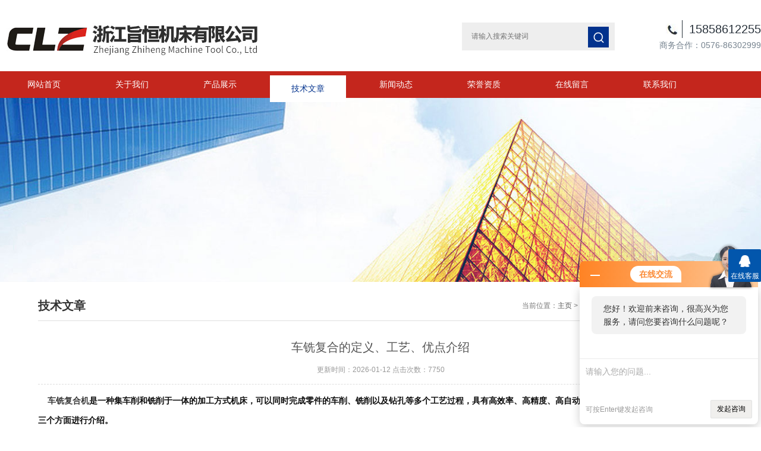

--- FILE ---
content_type: text/html; charset=utf-8
request_url: http://www.zjzhihengjc.com/Article-182398.html
body_size: 8650
content:
<!doctype html>
<html>
<head>
<meta http-equiv="Content-Type" content="text/html; charset=utf-8" />
<meta http-equiv="x-ua-compatible" content="ie=edge,chrome=1">
<meta name="renderer" content="webkit|ie-comp|ie-stand">
<meta name="viewport" content="width=device-width,initial-scale=1,maximum-scale=1, minimum-scale=1,user-scalable=0">
<title>车铣复合(集车削和铣削于一体的机床)-百科</title>
<META NAME="Keywords" CONTENT="车铣复合">
<META NAME="Description" CONTENT="车铣复合机床是由车床和铣床两种加工方式组合成的一种复合机床。该机床能够在同一装夹、同一精度和同一程序下，实现零件的车削、铣削、钻孔、攻丝等多个工艺过程，可以作为多种零部件的生产工具，如：齿轮、传动轴、齿条、螺纹等。">
<link rel="stylesheet" type="text/css" href="/skins/218852/css/animate.min.css">
<link rel="stylesheet" type="text/css" href="/skins/218852/css/style.css">
<script type="text/javascript" src="/skins/218852/js/jquery.min.1.7.js"></script>
<!--导航当前状态 JS-->
<script language="javascript" type="text/javascript"> 
	var nav= '4';
</script>
<!--导航当前状态 JS END-->
<script>
var _hmt = _hmt || [];
(function() {
  var hm = document.createElement("script");
  hm.src = "https://hm.baidu.com/hm.js?494adeea9d932d19abf5e9895edfb91c";
  var s = document.getElementsByTagName("script")[0]; 
  s.parentNode.insertBefore(hm, s);
})();
</script>
<script type="application/ld+json">
{
"@context": "https://ziyuan.baidu.com/contexts/cambrian.jsonld",
"@id": "http://www.zjzhihengjc.com/Article-182398.html",
"title": "车铣复合的定义、工艺、优点介绍",
"pubDate": "2023-04-20T16:36:00",
"upDate": "2026-01-12T17:40:37"
    }</script>
<script language="javaScript" src="/js/JSChat.js"></script><script language="javaScript">function ChatBoxClickGXH() { DoChatBoxClickGXH('http://chat.jc35.com',224474) }</script><script>!window.jQuery && document.write('<script src="https://public.mtnets.com/Plugins/jQuery/2.2.4/jquery-2.2.4.min.js">'+'</scr'+'ipt>');</script><script type="text/javascript" src="http://chat.jc35.com/chat/KFCenterBox/218852"></script><script type="text/javascript" src="http://chat.jc35.com/chat/KFLeftBox/218852"></script><script>
(function(){
var bp = document.createElement('script');
var curProtocol = window.location.protocol.split(':')[0];
if (curProtocol === 'https') {
bp.src = 'https://zz.bdstatic.com/linksubmit/push.js';
}
else {
bp.src = 'http://push.zhanzhang.baidu.com/push.js';
}
var s = document.getElementsByTagName("script")[0];
s.parentNode.insertBefore(bp, s);
})();
</script>
</head>
<body>
<header id="header" class="top">
  <div class="container clear clearfix">
  <div class="logo fl"><img src="/skins/218852/images/logo.jpg" alt="旨恒机床"></div>
  <div class="search-box fr">
    <div class="input-search">
      <form name="form1" method="post" action="/products.html">
        <button type="submit" class="input-search-btn"><i class="iconfont">&#xe629;</i></button>
        <div class="form-group">
           <input name="keyword" id="tk" type="text"  placeholder="请输入搜索关键词">
        </div>
      </form>
    </div>
    <div class="contact-index">
      <p class="tel"> <i class=""></i> 15858612255</p>
      <p class="mail"> 商务合作：0576-86302999</p>
    </div>
  </div>
</header>
<nav id="nav" class="clear clearfix">
  <div class="container">
  <div class="web_nav">网站导航<div class="btn-menu"><span></span></div><span class="search_bt iconfont">&#xe629;</span></div>
    <ul>
      <li><a href="/" data-title="网站首页" id="navId1">网站首页</a></li>
      <li><a href="/aboutus.html" data-title="关于我们" id="navId2">关于我们</a></li>
      <li><a href="/products.html" data-title="产品展示" id="navId3">产品展示</a></li>
      <li><a href="/article.html" data-title="技术文章" id="navId4">技术文章</a></li>
      <li><a href="/news.html" data-title="新闻动态" id="navId5">新闻动态</a></li>
      <li><a href="/honor.html" data-title="荣誉资质" id="navId6" rel="nofollow">荣誉资质</a></li>
      <li><a href="/order.html" data-title="在线留言" id="navId7">在线留言</a></li>
      <li><a href="/contact.html" data-title="联系我们" id="navId8">联系我们</a></li>
    </ul>
  </div>
</nav>
<script src="http://www.jc35.com/mystat.aspx?u=zhihengjichuang"></script>
<script language="javascript" type="text/javascript">
try {
    document.getElementById("navId" + nav).className = "nav_on";
}
catch (e) {}
</script>
<section class="ny_banner">
  <div class="slideshow" style="background-image: url(/skins/218852/images/ny_banner1.jpg)"></div>
</section>
<section class="ny_content wow slideInUp" data-wow-duration="1s">
    <section class="content_right content_right2">
		 <div class="bread_nav">
         	<h2>技术文章</h2>
            <div>当前位置：<a href="/">主页</a> > <a href="/article.html">技术文章</a> &gt; 车铣复合的定义、工艺、优点介绍</div>
         </div>
         <section class="conn">
         	<h1 class="ny_news_tlt">车铣复合的定义、工艺、优点介绍</h1>
            <div class="ny_news_time">更新时间：2026-01-12  点击次数：7750</div>
            <div class="ny_news_con">
            	<div><h3 style="box-sizing: border-box; padding: 0px; -webkit-font-smoothing: antialiased; font-family: PingFangSC-Semibold; list-style: none; margin: 0px 0px 18px; scrollbar-width: none; color: rgb(13, 13, 13); font-size: 20px; line-height: 30px; border: none;"><span style="font-size: 14px;">&nbsp; &nbsp;&nbsp;</span><a href="http://www.zjzhihengjc.com/Products-1829757.html" target="_blank" style="font-family: Arial, Verdana, sans-serif; font-size: 12px;"><span style="font-size: 14px;">车铣复合机</span></a><span style="font-size: 14px;"><span style="font-family: Arial, Verdana, sans-serif;">是一种集车削和铣削于一体的加工方式机床，可以同时完成零件的车削、铣削以及钻孔等多个工艺过程，具有高效率、高精度、高自动化等特点。下面将从定义、工艺、优点三个方面进行介绍。</span></span></h3></div><div><span style="font-size: 14px;">　　1、定义</span></div><div><span style="font-size: 14px;">　　车铣复合是由车床和铣床两种加工方式组合成的一种复合机床。该机床能够在同一装夹、同一精度和同一程序下，实现零件的车削、铣削、钻孔、攻丝等多个工艺过程，可以作为多种零部件的生产工具，如：齿轮、传动轴、齿条、螺纹等。<br />&nbsp;</span></div><div><span style="font-size: 14px;">　　2、工艺</span></div><div><span style="font-size: 14px;">　　加工的工艺比较复杂、要求高，需要具备一定的专业技能。其工艺流程一般由以下几个环节组成：</span></div><div><span style="font-size: 14px;">　　1.机床准备：主要包括机床的设置、刀具切削设定、夹紧装置设置等。</span></div><div><span style="font-size: 14px;">　　2.工艺编程：根据零件的加工工艺要求，进行程序的编写、优化和完善。</span></div><div><span style="font-size: 14px;">　　3.机床加工：启动机床，按照设定程序执行零件加工。</span></div><div><span style="font-size: 14px;">　　4.质量检测：对于加工后的零部件进行质量检测，如：精度、表面光洁度、尺寸等。<br />&nbsp;</span></div><div><span style="font-size: 14px;">　　3、优点</span></div><div><span style="font-size: 14px;">　　车铣复合机床克服了单向加工机床的一些不足，具备了以下优点：</span></div><div><span style="font-size: 14px;">　　1.高效率：单机完成多种工艺，节约工艺转换时间和成本。</span></div><div><span style="font-size: 14px;">　　2.高精度：精度高，表面光洁度好，提高零部件的实用性和美观性。</span></div><div><span style="font-size: 14px;">　　3.高自动化：程式化、自动化加工过程，充分利用人力取得效益。自动化程度高，减少了人为操作差错的可能性，提高了生产效率和产品品质。</span></div><p align="center"><span style="font-size: 14px;"><img src="https://img69.jc35.com/9/20230420/638176053486505574939.png" width="440" height="440" align="middle" alt="" /></span></p><div><span style="font-size: 14px;">&nbsp;一、下面是车铣复合的定义、核心工艺和主要优点的对比表格，可以帮助您快速了解其核心要点。</span></div><div class="hyc-common-markdown__table-wrapper" data-has-scroll="false"><table>    <thead>        <tr>            <th>            <div class="ybc-p"><span style="font-size: 14px;">方面</span></div>            </th>            <th>            <div class="ybc-p"><span style="font-size: 14px;">核心内容</span></div>            </th>            <th>            <div class="ybc-p"><span style="font-size: 14px;">详细说明</span></div>            </th>        </tr>    </thead>    <tbody>        <tr>            <td>            <div class="ybc-p"><span style="font-size: 14px;"><strong>定义</strong>​</span></div>            </td>            <td>            <div class="ybc-p"><span style="font-size: 14px;">先进制造技术</span></div>            </td>            <td>            <div class="ybc-p"><span style="font-size: 14px;">车铣复合加工不是简单地将车床和铣床的功能拼凑在一起，而是将车削、铣削、钻孔、攻丝等多种加工工艺<strong>高度集成</strong>于一台数控机床上。它通过<strong>多轴联动控制</strong>（如X、Y、Z、A、C轴），实现工件与刀具合成运动的复杂加工。</span></div>            </td>        </tr>        <tr>            <td>            <div class="ybc-p"><span style="font-size: 14px;"><strong>核心工艺</strong>​</span></div>            </td>            <td>            <div class="ybc-p"><span style="font-size: 14px;">1. <strong>一次装夹，多工序完成</strong>​</span></div>            </td>            <td>            <div class="ybc-p"><span style="font-size: 14px;">这是车铣复合最核心的工艺理念。工件在机床上<strong>仅需一次装夹定位</strong>，即可按程序顺序完成车外圆、铣平面、钻孔、攻丝等多种加工任务，避免了在多台设备间转移和重复装夹。</span></div>            </td>        </tr>        <tr>            <td><span style="font-size: 14px;">&nbsp;</span></td>            <td>            <div class="ybc-p"><span style="font-size: 14px;">2. <strong>复杂的编程与数控系统</strong>​</span></div>            </td>            <td>            <div class="ybc-p"><span style="font-size: 14px;">工艺实现依赖于先进的数控系统。编程人员需<strong>综合运用车、铣编程逻辑</strong>，合理规划刀具路径和加工顺序，以防止干涉并优化效率。机床通常配备在线测量功能，可在加工过程中进行关键尺寸的检测与补偿。</span></div>            </td>        </tr>        <tr>            <td><span style="font-size: 14px;">&nbsp;</span></td>            <td>            <div class="ybc-p"><span style="font-size: 14px;">3. <strong>针对性的工艺设计</strong>​</span></div>            </td>            <td>            <div class="ybc-p"><span style="font-size: 14px;">工艺设计需充分考虑<strong>加工顺序、刀具选择和装夹方式</strong>。例如，优先安排热处理，合理使用中心架和尾座顶尖以提高细长零件加工时的稳定性等。</span></div>            </td>        </tr>        <tr>            <td>            <div class="ybc-p"><span style="font-size: 14px;"><strong>主要优点</strong>​</span></div>            </td>            <td>            <div class="ybc-p"><span style="font-size: 14px;">1. <strong>大幅提高加工精度</strong>​</span></div>            </td>            <td>            <div class="ybc-p"><span style="font-size: 14px;">由于<strong>减少多次装夹</strong>，从根本上避免了因转换定位基准而产生的累积误差。同时，一次装夹完成加工也更好地保证了各加工特征之间的<strong>位置精度</strong>。</span></div>            </td>        </tr>        <tr>            <td><span style="font-size: 14px;">&nbsp;</span></td>            <td>            <div class="ybc-p"><span style="font-size: 14px;">2. <strong>显著提升生产效率</strong>​</span></div>            </td>            <td>            <div class="ybc-p"><span style="font-size: 14px;"><strong>大幅缩短产品制造工艺链</strong>，减少了工件在不同机床间的周转、等待时间以及装卡调整等生产辅助时间，从而加快生产周期。</span></div>            </td>        </tr>        <tr>            <td><span style="font-size: 14px;">&nbsp;</span></td>            <td>            <div class="ybc-p"><span style="font-size: 14px;">3. <strong>降低综合成本</strong>​</span></div>            </td>            <td>            <div class="ybc-p"><span style="font-size: 14px;">虽然单台设备投资较高，但由于<strong>减少了所需机床和专用工装夹具的数量</strong>，节约了车间占地面积和设备维护成本，从整体上降低了固定资产投资和生产管理成本。</span></div>            </td>        </tr>        <tr>            <td><span style="font-size: 14px;">&nbsp;</span></td>            <td>            <div class="ybc-p"><span style="font-size: 14px;">4. <strong>增强生产灵活性</strong>​</span></div>            </td>            <td>            <div class="ybc-p"><span style="font-size: 14px;">一台车铣复合机床能够快速适应不同工件的加工需求，只需更换程序和刀具即可切换生产任务，非常适合多品种、小批量的柔性制造模式。</span></div>            </td>        </tr>    </tbody></table></div><div class="ybc-p"><span style="font-size: 14px;">&nbsp;<br /></span><div class="ybc-p"><span style="font-size: 14px;">二、产品定位与技术特点（影响用户体验的基础）</span></div><div class="ybc-p"><span style="font-size: 14px;">浙江旨恒机床有限公司主推的车铣复合产品，TL-300智能电主轴自动化双主轴车铣复合机床，具备以下典型参数：</span></div><table>    <thead>        <tr>            <th><span style="font-size: 14px;">类别</span></th>            <th><span style="font-size: 14px;">项目</span></th>            <th><span style="font-size: 14px;">单位</span></th>            <th><span style="font-size: 14px;">参数</span></th>        </tr>    </thead>    <tbody>        <tr>            <td><span style="font-size: 14px;">加工能力</span></td>            <td><span style="font-size: 14px;">床身最大工件回转直径</span></td>            <td><span style="font-size: 14px;">mm</span></td>            <td><span style="font-size: 14px;">&Phi;300</span></td>        </tr>        <tr>            <td><span style="font-size: 14px;">&nbsp;</span></td>            <td><span style="font-size: 14px;">排刀板上最大工件回转直径</span></td>            <td><span style="font-size: 14px;">mm</span></td>            <td><span style="font-size: 14px;">&Phi;200</span></td>        </tr>        <tr>            <td><span style="font-size: 14px;">&nbsp;</span></td>            <td><span style="font-size: 14px;">托板上最大工件回转直径</span></td>            <td><span style="font-size: 14px;">mm</span></td>            <td><span style="font-size: 14px;">&Phi;300</span></td>        </tr>        <tr>            <td><span style="font-size: 14px;">&nbsp;</span></td>            <td><span style="font-size: 14px;">最大工件车削直径（盘类）</span></td>            <td><span style="font-size: 14px;">mm</span></td>            <td><span style="font-size: 14px;">&Phi;160</span></td>        </tr>        <tr>            <td><span style="font-size: 14px;">X/Z轴</span></td>            <td><span style="font-size: 14px;">Z轴/Z轴最大行程</span></td>            <td><span style="font-size: 14px;">mm</span></td>            <td><span style="font-size: 14px;">X350/Z300</span></td>        </tr>        <tr>            <td><span style="font-size: 14px;">&nbsp;</span></td>            <td><span style="font-size: 14px;">X/Z轴快移速度</span></td>            <td><span style="font-size: 14px;">mm/min</span></td>            <td><span style="font-size: 14px;">18000/18000</span></td>        </tr>        <tr>            <td><span style="font-size: 14px;">&nbsp;</span></td>            <td><span style="font-size: 14px;">X/Z轴驱动电机扭矩（功率）</span></td>            <td><span style="font-size: 14px;">Nm(Kw)</span></td>            <td><span style="font-size: 14px;">11(1.5)</span></td>        </tr>        <tr>            <td><span style="font-size: 14px;">主轴</span></td>            <td><span style="font-size: 14px;">主轴鼻端形式</span></td>            <td><span style="font-size: 14px;">/</span></td>            <td><span style="font-size: 14px;">A2-5</span></td>        </tr>        <tr>            <td><span style="font-size: 14px;">&nbsp;</span></td>            <td><span style="font-size: 14px;">主轴通孔直径</span></td>            <td><span style="font-size: 14px;">mm</span></td>            <td><span style="font-size: 14px;">&Phi;48</span></td>        </tr>        <tr>            <td><span style="font-size: 14px;">&nbsp;</span></td>            <td><span style="font-size: 14px;">主轴最高转速</span></td>            <td><span style="font-size: 14px;">r/min</span></td>            <td><span style="font-size: 14px;">4500</span></td>        </tr>        <tr>            <td><span style="font-size: 14px;">&nbsp;</span></td>            <td><span style="font-size: 14px;">伺服电主轴功率</span></td>            <td><span style="font-size: 14px;">kw</span></td>            <td><span style="font-size: 14px;">3.7/5.5</span></td>        </tr>        <tr>            <td><span style="font-size: 14px;">刀架</span></td>            <td><span style="font-size: 14px;">刀架</span></td>            <td><span style="font-size: 14px;">/</span></td>            <td><span style="font-size: 14px;">直排刀架/8</span></td>        </tr>        <tr>            <td><span style="font-size: 14px;">&nbsp;</span></td>            <td><span style="font-size: 14px;">刀方规格</span></td>            <td><span style="font-size: 14px;">mm</span></td>            <td><span style="font-size: 14px;">&ge;20&times;20</span></td>        </tr>        <tr>            <td><span style="font-size: 14px;">机床重量</span></td>            <td><span style="font-size: 14px;">净重（约）</span></td>            <td><span style="font-size: 14px;">kg</span></td>            <td><span style="font-size: 14px;">3100</span></td>        </tr>        <tr>            <td><span style="font-size: 14px;">外形尺寸</span></td>            <td><span style="font-size: 14px;">外形尺寸（长&times;宽&times;高）</span></td>            <td><span style="font-size: 14px;">mm</span></td>            <td><span style="font-size: 14px;">3140&times;1530&times;1810</span></td>        </tr>    </tbody></table><br />&nbsp;</div><div><span style="font-size: 14px;">　&nbsp; &nbsp; 三、潜在用户正面反馈（基于行业逻辑与企业宣传）</span></div><div><span style="font-size: 14px;">　　根据旨恒在汽车产业、精密机械、电子信息等领域的应用案例，以及其&ldquo;实现车削高效率、高精度&rdquo;的定位，用户可能给予以下积极评价：</span></div><div><span style="font-size: 14px;">　　1.加工效率高</span></div><div><span style="font-size: 14px;">　　&ldquo;一台设备完成车、铣、钻、攻丝多工序，减少装夹次数，节拍比传统两台设备快30%以上。&rdquo;</span></div><div><span style="font-size: 14px;">　　2.精度稳定性较好</span></div><div><span style="font-size: 14px;">　　电主轴+整体铸件床身设计，热变形控制较优，在连续8小时运行中尺寸波动控制在&plusmn;0.01mm内（适用于IT7&ndash;IT6级零件）。</span></div><div><span style="font-size: 14px;">　　3.适合自动化集成</span></div><div><span style="font-size: 14px;">　　多家用户反馈其设备预留机械手接口，与国产桁架或关节机器人对接顺畅，适合建设小型柔性单元。</span></div><div><span style="font-size: 14px;">　　4.性价比突出</span></div><div><span style="font-size: 14px;">　　相比中国台湾或日本同类双主轴车铣复合机，价格低30%&ndash;50%，维护成本更低，备件响应快（浙江本地服务优势）。<br /><br type="_moz" /></span></div><div><span style="font-size: 14px;">　　四、</span><span style="font-size: 14px;">务实型用户的优选</span></div><div><span style="font-size: 14px;">　　综合来看，浙江旨恒的车铣复合机床精准切入&ldquo;高性价比、高可靠性、易集成&rdquo;的中端市场。其用户画像多为：</span></div><div><span style="font-size: 14px;">　　年产值1&ndash;5亿元的民营制造企业</span></div><div><span style="font-size: 14px;">　　对投资回报率敏感的汽配、五金、电子代工厂</span></div><div><span style="font-size: 14px;">　　正在推进自动化的中小型精密加工厂</span></div><div><span style="font-size: 14px;">　　这类用户普遍反馈：&ldquo;够用、耐用、服务跟得上。&rdquo;<br /><br type="_moz" /></span></div><div><span style="font-size: 14px;">　　五、获取真实用户评价的建议</span></div><div><span style="font-size: 14px;">　　若您希望了解更具体的使用感受，可通过以下途径：</span></div><div><span style="font-size: 14px;">　　参观机床展：旨恒近年持续参展，现场可与已购机用户交流；</span></div><div><span style="font-size: 14px;">　　联系旨恒销售：要求提供同行业客户案例并申请实地参观；</span></div><div><span style="font-size: 14px;">　　查阅职友集/脉脉：部分操作员或设备主管会分享一线使用体验；</span></div><div><span style="font-size: 14px;">　　关注机床商务网等B2B平台：偶有用户发布试用报告。<br /></span></div><div><span style="font-size: 14px;"><br /></span><div class="hyc-common-markdown__table-wrapper" data-has-scroll="false" style="border: 0px; font-variant-numeric: inherit; font-variant-east-asian: inherit; font-variant-alternates: inherit; font-variant-position: inherit; font-variant-emoji: inherit; font-stretch: inherit; font-size: 16px; line-height: inherit; font-family: " pingfang="" sans="" yahei="" han="" font-optical-sizing:="" font-size-adjust:="" font-kerning:="" font-feature-settings:="" font-variation-settings:="" margin:="" padding:="" vertical-align:="" border-radius:="" container-type:="" overflow:="" auto="" text-wrap-mode:="" letter-spacing:=""><span style="font-size: 14px;"> </span><span style="font-size: 12px;"><p microsoft="" font-size:="" style="padding: 0px; color: rgb(64, 64, 64);">&nbsp;</p></span><span style="font-size: 14px;"><p microsoft="" font-size:="" style="padding: 0px; color: rgb(64, 64, 64);"><span source="" han="" sans=""><span style="letter-spacing: 1px;"><span style="line-height: 1;"><span style="color: rgb(1, 104, 183);">&nbsp; &nbsp; &nbsp;相关资料<br type="_moz" /></span></span></span></span></p></span><hr microsoft="" font-size:="" style="font-size: 12px; margin: 0px; padding: 0px; border: 0px; background-color: rgb(221, 221, 221); height: 1px; color: rgb(64, 64, 64);" /><p microsoft="" font-size:="" style="font-size: 12px; padding: 0px; color: rgb(64, 64, 64);"><span style="font-size: 14px;">&nbsp;</span></p><span style="font-size: 14px;"> <strong>&nbsp; &nbsp; &nbsp; &nbsp;</strong></span><u style="font-size: 12px;"><strong><a href="http://www.zjzhihengjc.com/Skins/218852/chexi.pdf" target="_blank"><span style="font-size: 14px;">车铣复合机.pdf</span></a></strong></u></div></div>
            </div>
            <div class="ny_news_ye">
            	<p>上一篇：<a href="/Article-182713.html">车铣复合加工机床可以精确控制加工质量</a></p>
				<p>下一篇：<a href="/Article-179922.html">实现电主轴车床降低成本的措施</a></p>
            </div>
         </section>   
    </section>
</section>
<div id="floor_7_main">
  <div id="floor_7">
    <div id="floor_7_1">
      <!-- 底部导航 开始-->
      <ul class="bottom_navigation">
        <li>
            <a href="/products.html" target="_self">产品展示</a>
            <ul class="subnavigationlist1">
            	
                <li><a href="/ParentList-275222.html">车铣复合机床</a></li>
                
                <li><a href="/ParentList-276485.html">智能电主轴车床</a></li>
                
                <li><a href="/ParentList-276539.html">数控车床</a></li>
                
                <li><a href="/ParentList-287606.html">电主轴数控车床</a></li>
                
             </ul>
         </li>
         <li>
            <a href="/news.html" target="_self">新闻中心</a>
            <ul class="subnavigationlist1">
                <li><a href="/news.html" target="_self">新闻动态</a></li>
                <li><a href="/article.html" target="_self">技术文章</a></li>
            </ul>
         </li>
         <li>
            <a href="/aboutus.html" target="_self">关于我们</a>
            <ul class="subnavigationlist1">
                <li><a href="/aboutus.html" target="_self">公司简介</a></li>
            </ul>
          </li>
          <li>
            <a href="/honor.html" target="_self" rel="nofollow">资质展示</a>
            <ul class="subnavigationlist1">
                <li><a href="/honor.html" target="_self" rel="nofollow">荣誉资质</a></li>
            </ul>
          </li>
          <li>
            <a href="/contact.html" target="_self">联系我们</a>
            <ul class="subnavigationlist1">
                <li><a href="/contact.html" target="_self" rel="nofollow">联系方式</a></li>
                <li><a href="/order.html" target="_self">在线留言</a></li>
            </ul>
          </li>
       </ul>
      <!-- 底部导航 结束-->
    </div>
    <div id="floor_7_2">
      <div class="contact_wrap">
        <p><b class="ico1">联系方式</b></p>
        <b class="ico3">邮件：</b>841477306@qq.com<br/><b class="ico4">地址：</b>浙江台州温岭市山市金山路工业区<br/> 
      </div>
      <div class="WeChat">
        <img src="/skins/218852/images/code.jpg" alt="扫码关注">
      </div>
    </div>
  </div>
</div>

<!-- 底部版权 开始-->
<div class="copyright_main">
  <div id="copyright">
    <span class="TechnicalSupport">技术支持：<A href="http://www.jc35.com" target="_blank" rel="nofollow">机床商务网</A>&nbsp;&nbsp;<a href="http://www.jc35.com/login" target="_blank" rel="nofollow">管理登陆</a></span>
    <span>浙江旨恒机床有限公司版权所有&nbsp;2026&nbsp;<a href="http://beian.miit.gov.cn/" target="_blank" rel="nofollow">备案号：浙ICP备18013022号-2</a>&nbsp;<a href="/sitemap.xml" target="_blank">GoogleSitemap</a></span>
  </div>
</div>
<!-- 在线客服 开始 -->
<div class="suspension">
	<div class="suspension-box">
		<a href="#" class="a a-service "><i class="i"></i><span>在线客服</span></a>
		<a href="javascript:;" class="a a-top"><i class="i"></i></a>
		<div class="d d-service">
			<i class="arrow"></i>
			<div class="inner-box">
				<div class="d-service-item clearfix">
					<a href="tencent://Message/?Uin=841477306&amp;websiteName=www.zjzhihengjc.com=&amp;Menu=yes"  target="_blank" class="clearfix"><span class="circle"><i class="i-qq"></i></span><p>咨询在线客服</p></a>
				</div>
			</div>
		</div>
	</div>
</div>
<script type="text/javascript" src="/skins/218852/js/wySilder.min.js"></script> 
<script type="text/javascript" src="/skins/218852/js/all.js"></script> 

 <script type='text/javascript' src='/js/VideoIfrmeReload.js?v=001'></script>
  
</html></body>

--- FILE ---
content_type: text/css
request_url: http://www.zjzhihengjc.com/skins/218852/css/style.css
body_size: 14085
content:
/* CSS Document */
@charset "utf-8";
/* CSS Document */
body, h1, h2, h3, h4, h5, h6, hr, p, blockquote, dl, ul, ol, li, pre, form, fieldset, legend, button, input, textarea{ margin: 0; padding: 0; border: 0; }
html { color: #666; }
html, body { width: 100%; min-width: 320px; }
body, button, input, select, textarea { margin: 0; padding: 0; font-family: "微软雅黑", "Microsoft Yahei", "Arial", "Verdana", "sans-serif"; font-size: 12px; background: #fff }
ul, ol, li, dl, dd, dt { list-style: none; }
em { font-style: normal; }
a { text-decoration: none; outline: none; }
a:hover { text-decoration: underline; }
legend { color: #000; }
fieldset, img { border: 0; }
label, button { cursor: pointer; }
/*解决IE图片缩放失真*/
img { -ms-interpolation-mode: bicubic; }
/*清除浮动*/
.clearfix:after { content: ''; display: block; height: 0; clear: both; }
.clearfix { zoom: 1; }
.clear { clear: both; }
/*连续英文、数字换行*/
.wordwrap { word-break: break-all; word-wrap: break-word; }
/*单行文字超出显示省略号*/
.omg { overflow: hidden; text-overflow: ellipsis; white-space: nowrap; }
img { border: 0; vertical-align: middle; }
a { color: #3a3a3a; text-decoration: none; transition: 0.5s; -webkit-transition: 0.5s; -moz-transition: 0.5s; }
a:hover { text-decoration: none }
.fl { float: left; }
.fr { float: right; }
/*苹果手机默认按钮样式去除*/
input[type="button"], input[type="submit"], input[type="reset"] {-webkit-appearance: none;}
textarea {  -webkit-appearance: none;}
input{ border-radius: 0; } 

/* 设置滚动条的样式 */
::-webkit-scrollbar {
width:4px;
}/* 滚动槽 */
::-webkit-scrollbar-track {
background-color:#f0f0f0;
border-radius:0px;
}/* 滚动条滑块 */
::-webkit-scrollbar-thumb {
background-color:#6d6e70;
}
::-webkit-scrollbar-thumb:window-inactive {
background-color:#3c3c3c;
}
@-webkit-keyframes bounce-up {
25% {-webkit-transform: translateY(5px);}
50%, 100% {-webkit-transform: translateY(0);}
75% {-webkit-transform: translateY(-5px);}
}
@keyframes bounce-up {
25% {transform: translateY(5px);}
50%, 100% {transform: translateY(0);}
75% {transform: translateY(-5px);}
}
@font-face {
  font-family: 'iconfont';
  src: url('../font/iconfont.eot');
  src: url('../font/iconfont.eot?#iefix') format('embedded-opentype'),
      url('../font/iconfont.ttf') format('truetype'),
      url('../font/iconfont.svg#iconfont') format('svg');
}

.iconfont {
  font-family: "iconfont" !important;font-style:normal;
}

/*首页*/
#header .logo { width: 550px; margin: 30px 10px 10px; display: inline-block; }
#header .logo img { vertical-align: middle; }
.container { width: 1280px; margin: 0 auto; }

.search-box .input-search-btn { width: 35px; height: 35px; top:45px; right: 10px; position:absolute; z-index: 9999;background:#02328d url(../images/search.png) center center no-repeat;background-size:22px 22px;}
.search-box .input-search-btn .iconfont { display:none;width: 35px; height: 35px; font-size: 16px; line-height: 35px; color: #fff; margin: 0px; background-color: #fff; background-color: #02328d;font-style: normal; font-weight:bold; }
.search-box .input-search { height: 120px; position:relative; float:left;}
.search-box .input-search input { height: 45px; width: 240px; background-color: #eee; border: 1px solid; border-color: #eee; padding-left: 15px; -webkit-transition: all 0.6s cubic-bezier(0.165, 0.84, 0.44, 1) 0ms; -moz-transition: all 0.6s cubic-bezier(0.165, 0.84, 0.44, 1) 0ms; -ms-transition: all 0.6s cubic-beziercubic-bezier(0.165, 0.84, 0.44, 1) 0ms; -o-transition: all 0.6s cubic-bezier(0.165, 0.84, 0.44, 1) 0ms; transition: all 0.6s cubic-bezier(0.165, 0.84, 0.44, 1) 0ms; position: relative; top: 37.5px; }
.input-search input:focus { width: 275px; border-color: #ffffff; border-color: #02328d; outline: 0; }
.contact-index { display: inline-block; height: 120px; line-height: 120px; margin-left: 60px; }
.contact-index p { margin-left: 15px; }
.contact-index .tel { font-size: 20px; margin-top: 34px; margin-bottom: 0px; color: #37474f; color: #2a333c; text-align: right; line-height: 30px; }
.contact-index .tel i { display:inline-block;width:30px;height:30px;margin-right: 5px; border-right: 1px solid; padding-right: 5px; background:url(../images/tel1.jpg) center center no-repeat;vertical-align: top;}
.contact-index .mail { color: #ffffff; color: #76838f; font-size: 14px; text-align: right; line-height: 24px; }

/*导航*/
#nav { background:#c4261d; width:100%;}
#nav ul li { float: left; width:10%;margin:0 10px;}
#nav ul li a { color: #fff;width:98%; padding: 0 1%; font-size: 14px; text-align: center; height: 45px; line-height: 45px; display: inline-block; cursor: pointer;position: relative;overflow: visible;-webkit-transition: all .6s cubic-bezier(.165, .84, .44, 1) 0ms;transition: all .6s cubic-bezier(.165, .84, .44, 1) 0ms;}
#nav ul li a:hover {color: #02328d;background: transparent;z-index: 1603;}	
#nav ul li a:after{content: attr(data-title);position: absolute;top: 15%;left: 0;height: 100%;width: 100%;background-color: #fff;z-index: 1602;-webkit-transform: translateY(100%);transform: translateY(100%);-webkit-transition: all .6s cubic-bezier(.165, .84, .44, 1) 0ms;transition: all .6s cubic-bezier(.165, .84, .44, 1) 0ms;opacity: 0;visibility: hidden;text-align: center;}
#nav ul li a:hover:after, #nav ul li a.nav_on:after{-webkit-transform: translateY(0);transform: translateY(0);color: #ffffff;color: #02328d;opacity: 1;visibility: visible;line-height:45px;}

.web_nav{display:none;width:90%; height: 50px;line-height:50px;color:#fff;font-size:16px;margin:0 auto;font-weight:bold;}
.btn-menu {display:block;float:right;position:relative;background:transparent;cursor:pointer;padding: 15px 0;width:26px;height:16px;-webkit-transition:all ease .238s;-moz-transition:all ease .238s;transition:all ease .238s;}
.btn-menu:before,.btn-menu:after,.btn-menu span {background-color:#ffffff;-webkit-transition:all ease .238s;-moz-transition:all ease .238s;transition:all ease .238s;}
.btn-menu:before,.btn-menu:after {content:'';position:absolute;top:0;height:1px;width:100%;left:0;top:50%;-webkit-transform-origin:50% 50%;-ms-transform-origin:50% 50%;transform-origin:50% 50%;}
.btn-menu span {position:absolute;width:100%;height:1px;left:0;top:50%;overflow:hidden;text-indent:200%;}
.btn-menu:before {-webkit-transform:translate3d(0,-7px,0);transform:translate3d(0,-7px,0);}
.btn-menu:after {-webkit-transform:translate3d(0,7px,0);transform:translate3d(0,7px,0);}
.btn-menu.active span {opacity:0;}
.btn-menu.active:before {background-color:#ffffff;-webkit-transform:rotate3d(0,0,1,45deg);transform:rotate3d(0,0,1,45deg);}
.btn-menu.active:after {background-color:#ffffff;-webkit-transform:rotate3d(0,0,1,-45deg);transform:rotate3d(0,0,1,-45deg);}


/**ly_banner**/
.flickerplate { position: relative; width: 100%; height: 500px; background-color: #e6e6e6; overflow: hidden; }
.flickerplate ul.flicks { width: 10000%; height: 100%; padding: 0px; margin: 0px; list-style: none }
.flickerplate ul.flicks>li { float: left; width: 1%; height: 100%; background-position: center; background-size: cover; display: table }
.flickerplate ul.flicks>li:nth-child(1) { background-image: url(../images/banner1.jpg); }
.flickerplate ul.flicks>li:nth-child(2) { background-image: url(../images/banner2.jpg); }
.flickerplate ul.flicks>li:nth-child(3) { background-image: url(../images/banner3.jpg); }
.flickerplate ul.flicks>li:nth-child(4) { background-image: url(../images/banner4.jpg); }

.flickerplate ul.flicks>li .flick-inner { height: 100%; padding: 10px; color: #fff; display: table-cell; vertical-align: middle }
.flickerplate ul.flicks>li .flick-inner .flick-content { max-width: 68.75em; margin-left: auto; margin-right: auto }
.flickerplate ul.flicks>li .flick-title { padding: 0px 0px; font-size: 2.778em; line-height: 1.995em; text-align: center }
@media only screen and (max-width:43.813em) {
.flickerplate ul.flicks>li .flick-title { font-size: 1.667em }
}
.flickerplate ul.flicks>li .flick-sub-text { padding: 5px; font-weight: 300; line-height: 2.5em; color: rgba(255,255,255,0.8); text-align: center }
.flickerplate ul.flicks>li .flick-title span.flick-block-text, .flickerplate ul.flicks>li .flick-sub-text span.flick-block-text { padding: 12px 18px; background-color: rgba(0,0,0,0.6) }
.flickerplate .arrow-navigation { position: absolute; height: 80%; width: 10%; top: 10%; z-index: 100; overflow: hidden }
.flickerplate .arrow-navigation .arrow { display: block; height: 100%; width: 90%; -webkit-transition: all 0.2s ease-out; -moz-transition: all 0.2s ease-out; -o-transition: all 0.2s ease-out; -ms-transition: all 0.2s ease-out; transition: all 0.2s ease-out }
.flickerplate .arrow-navigation:hover, .flickerplate .arrow-navigation .arrow:hover { cursor: pointer }
.flickerplate .arrow-navigation.left { left: 0% }
.flickerplate .arrow-navigation.left .arrow { opacity: 0; margin: 0px 0px 0px 50%;/* background-image: url("../images/arrow-left-light.png");*/ background-repeat: no-repeat; background-position: left }
.flickerplate .arrow-navigation.right { right: 0% }
.flickerplate .arrow-navigation.right .arrow { opacity: 0; margin: 0px 0px 0px -50%; /*background-image: url("../images/arrow-right-light.png"); */background-repeat: no-repeat; background-position: right }
.flickerplate .arrow-navigation.left.hover .arrow { opacity: 1; margin: 0px 0px 0px 20% }
.flickerplate .arrow-navigation.right.hover .arrow { opacity: 1; margin: 0px 0px 0px -20% }
.flickerplate .dot-navigation { position: absolute; bottom: 15px; width: 100%; text-align: center; z-index: 100 }
.flickerplate .dot-navigation ul { text-align: center; list-style: none; padding: 0px 15px }
.flickerplate .dot-navigation ul li { display: inline-block; float: none }
.flickerplate .dot-navigation .dot { width: 10px; height: 10px; margin: 0px 5px; background-color: rgba(255,255,255,0.5); border-radius: 50%; -o-border-radius: 50%; -ms-border-radius: 50%; -moz-border-radius: 50%; -webkit-border-radius: 50%; -webkit-transition: background-color 0.2s ease-out; -moz-transition: background-color 0.2s ease-out; -o-transition: background-color 0.2s ease-out; -ms-transition: background-color 0.2s ease-out; transition: background-color 0.2s ease-out }
.flickerplate .dot-navigation .dot:hover { cursor: pointer; background-color: rgba(255,255,255,0.5) }
.flickerplate .dot-navigation .dot.active { background-color: #16b4b9; }
.flickerplate .dot-navigation.left, .flickerplate .dot-navigation.left ul { text-align: left }
.flickerplate .dot-navigation.right, .flickerplate .dot-navigation.right ul { text-align: right }
.flickerplate.flicker-theme-dark .arrow-navigation.left .arrow { background-image: url("../images/arrow-left-dark.png") }
.flickerplate.flicker-theme-dark .arrow-navigation.right .arrow { background-image: url("../images/arrow-right-dark.png") }
.flickerplate.flicker-theme-dark .dot-navigation .dot { background-color: rgba(0,0,0,0.12) }
.flickerplate.flicker-theme-dark .dot-navigation .dot:hover { background-color: rgba(0,0,0,0.6) }
.flickerplate.flicker-theme-dark .dot-navigation .dot.active { background-color: #000 }
.flickerplate.flicker-theme-dark ul.flicks li .flick-inner { color: rgba(0,0,0,0.9) }
.flickerplate.flicker-theme-dark ul.flicks li .flick-inner .flick-content .flick-sub-text { color: rgba(0,0,0,0.9) }
.flickerplate.flicker-theme-dark ul.flicks li .flick-inner .flick-content .flick-title span.flick-block-text, .flickerplate.flicker-theme-dark ul.flicks li .flick-inner .flick-content .flick-sub-text span.flick-block-text { background-color: rgba(255,255,255,0.5) }
.flickerplate ul.flicks li.flick-theme-dark .flick-inner { color: rgba(0,0,0,0.9) }
.flickerplate ul.flicks li.flick-theme-dark .flick-inner .flick-content .flick-sub-text { color: rgba(0,0,0,0.9) }
.flickerplate ul.flicks li.flick-theme-dark .flick-inner .flick-content .flick-title span.flick-block-text, .flickerplate ul.flicks li.flick-theme-dark .flick-inner .flick-content .flick-sub-text span.flick-block-text { background-color: rgba(255,255,255,0.5) }
.flickerplate.animate-transform-slide ul.flicks { -webkit-perspective: 1000; -webkit-backface-visibility: hidden; transform: translate3d(0%, 0px, 0px); -webkit-transform: translate3d(0%, 0px, 0px); -webkit-transition: -webkit-transform 0.6s; -o-transition: -o-transform 0.6s; -moz-transition: -moz-transform 0.6s; transition: transform 0.6s }
.flickerplate.animate-transition-slide ul.flicks { position: relative; left: 0%; -webkit-transition: left 0.4s ease-out; -moz-transition: left 0.4s ease-out; -o-transition: left 0.4s ease-out; -ms-transition: left 0.4s ease-out; transition: left 0.4s ease-out }
.flickerplate.animate-jquery-slide ul.flicks { position: relative; left: 0% }
.flickerplate.animate-scroller-slide { padding-bottom: 0px; overflow: auto }
.flickerplate.animate-scroller-slide ul.flicks { position: auto }

/*首页新闻*/
.sy_news{ margin:50px 0;}
.sy_news_hd{margin-bottom:20px;}
.sy_news_hd .tlt{float:left;position:relative;width:36%;overflow:hidden;}
.sy_news_hd .tlt p{font-size:20px;color:#37474f;font-weight:bold;float:left;height:46px;line-height:46px;}
.sy_news_hd .tlt em{display:block;width:38px;height:2px;background:#c4261d;position:absolute;bottom:0;left:0;}

.sy_news_hd .sy_news_right{float:right;width:62%;position:relative;}
.sy_news_hd .sy_news_right .sy_news_type{max-width:100%;padding-top:10px;text-align:right;position:absolute;right:0;top:0;}
.sy_news_hd .sy_news_right .sy_news_type span a{display:inline-block;float:left;height:30px;line-height:30px;background:#dedede;text-align:center;padding:0 15px;font-size:12px;color:#333;margin-right:10px;border-radius:2px;cursor:pointer; overflow: hidden;}
.sy_news_hd .sy_news_right .sy_news_type span a.on{background:#c4261d;color:#fff;}
.sy_news_hd .sy_news_right .sy_news_type span a:hover{background:#c4261d;color:#fff;}



.img-news-l{ width:45%; float:left; margin-bottom:30px;}
.img-news-l .imgnews-list{ width:100%;}
.img-news-l .imgnews-list li{ width:100%;}
.img-news-r{ width:50%; float:right; margin-bottom:30px;}

.img-news-r .imgnews-list li {transform: translateY(100%); width: 100%; float: right; -webkit-transition: all .6s cubic-bezier(.165, .84, .44, 1) 0ms; transition: all .6s cubic-bezier(.165, .84, .44, 1) 0ms; padding: 10px 0; border-bottom: 1px solid; border-color: #fff; border-color: #f2f2f2; }
.imgnews-list li .time { display: inline-block; line-height: 30px; float: right; color: #999; font-size: 12px; position: relative; -webkit-transition: all .6s cubic-bezier(.165, .84, .44, 1) 0ms; transition: all .6s cubic-bezier(.165, .84, .44, 1) 0ms }
.imgnews-list li .iconfont { display: inline-block; line-height: 30px; float: right; color: #fff; color: #c4261d; font-size: 13px; position: relative; right: 35px; -webkit-transition: all .6s cubic-bezier(.165, .84, .44, 1) 0ms; transition: all .6s cubic-bezier(.165, .84, .44, 1) 0ms; opacity: 0; }
.imgnews-list li:hover .iconfont { right: 0; opacity: 1 }
.imgnews-list li:hover .time { right: 15px }
.imgnews-list li .date{ text-align:center;}
.imgnews-list li .date .day { font-size: 36px; font-weight: bold; position: relative; letter-spacing: 1px; color: #fff; color: #999;}
.imgnews-list li .date .year { color: #fff; color: #999; position: relative; display: block }
.imgnews-list .item-1 { width: 40%; float: left; padding: 0; border: none; opacity: 1; transform: none; }
.imgnews-list .item-1 .text { background: #fff; background: #c4261d;padding: 18px 20px 0 40px;height: 120px;overflow:hidden;}
.imgnews-list .item-1 .text .day { font-size: 36px; font-weight: bold; position: relative; letter-spacing: 1px; color: #fff; }
.imgnews-list .item-1 .text .year { color: rgba(255, 255, 255, 0.6); position: relative; display: block }
.imgnews-list .item-1 .text .content { color: #fff; width: 75%; float: right }
.imgnews-list .item-1 .text .content h3 { color: #fff; line-height: 30px;font-size: 16px; padding-bottom: 10px; border-bottom: 1px solid rgba(255, 255, 255, 0.2) ;overflow: hidden; text-overflow: ellipsis; white-space: nowrap;}
.imgnews-list .item-1 .text .content h3 a{ color:#fff;}
.imgnews-list .item-1 .text .content p { color: rgba(255, 255, 255, 0.7); padding-top: 10px;}
.imgnews-list .item-1 .img { overflow: hidden; max-height:220px; }
.imgnews-list .item-1 .img img { -webkit-transition: all .6s cubic-bezier(.165, .84, .44, 1) 0ms; transition: all .6s cubic-bezier(.165, .84, .44, 1) 0ms; opacity: .78; width: 100% }
.imgnews-list .item-1:hover { -webkit-box-shadow: 5px 8px 20px rgba(0, 0, 0, 0.08); box-shadow: 5px 8px 20px rgba(0, 0, 0, 0.08); padding: 0 }
.imgnews-list .item-1:hover img { -webkit-transform: scale(1.08); transform: scale(1.08); opacity: 1 }
.imgnews-list .item-2 { margin-bottom:10px; border: none !important }
.imgnews-list li.item-other b.title{transition: all .6s cubic-bezier(.165, .84, .44, 1) 0ms; display:inline-block; font-weight:normal;overflow: hidden; text-overflow: ellipsis; white-space: nowrap; width:70%; font-size:14px;}
.imgnews-list li.item-other:hover b.title {color: #c4261d; padding-left:1.5%;}
.imgnews-list .item-2 .text { float: left; width: 80%;transition: all .6s cubic-bezier(.165, .84, .44, 1) 0ms; }
.imgnews-list .item-2:hover .text{padding-left:1.5%;}
.imgnews-list .item-2 .text h3 { width: 100%; padding-bottom: 15px; border-bottom: 1px solid; border-color: #fff; border-color: #f2f2f2; font-size: 16px;overflow: hidden; text-overflow: ellipsis; white-space: nowrap; }
.imgnews-list .item-2:hover .text h3{ color:#c4261d;}
.imgnews-list .item-2 .text p { margin-top: 15px;  color: #999; font-size: 13px; line-height: 26px; height: 52px; overflow: hidden }
.btn-more { clear:both;border: 1px solid; color: #fff; color: #c4261d; display: block; width: 110px; text-align: center; margin: 30px auto 0; -webkit-transition: all .6s cubic-bezier(.165, .84, .44, 1) 0ms; transition: all .6s cubic-bezier(.165, .84, .44, 1) 0ms; height:30px; line-height:30px; }
.btn-more:hover {background: #c4261d;color: #fff;border-color: #c4261d; text-decoration: none }

/*首页公司简介*/
.sy_about{ width:100%; background:url(../images/bg.jpg) no-repeat; padding:50px 0;}
.sy_about_hd{margin:10px 0 25px;}
.sy_about_hd .tlt{float:left;position:relative;width:36%;overflow:hidden;}
.sy_about_hd .tlt p{font-size:20px;color:#37474f;font-weight:bold;float:left;height:46px;line-height:46px;}
.sy_about_hd .tlt em{display:block;width:38px;height:2px;background:#c4261d;position:absolute;bottom:0;left:0;}
.con_syabout{ position:relative; height:320px;}
.con_img_about{ float:left; width:42%; padding:0 10px; position:relative; z-index:2;}
.con_img_about img{width: 100%;max-height: 280px;-o-object-fit: scale-down;object-fit: scale-down;}
.con_right_about{background: #fff;width: 100%;text-align: left;padding: 5px 15px;position: absolute;top: 134px;height: 173px;z-index: 1;}
.con_right_about p.desc{font-size: 14px;color: #fff;color: #666;line-height: 1.5;padding: 30px 0;margin-left: 43%; height:50px; overflow:hidden; margin-bottom:20px;}
.btn-more1 {border: 1px solid; color: #fff; color: #c4261d; display: block; width: 110px; text-align: center; -webkit-transition: all .6s cubic-bezier(.165, .84, .44, 1) 0ms; transition: all .6s cubic-bezier(.165, .84, .44, 1) 0ms; height:30px; line-height:30px; margin-left:43%; }
.btn-more1:hover {background: #c4261d;color: #fff;border-color: #c4261d; text-decoration: none }

/*首页产品展示*/
.sy_pro{ width:100%; background:#f5f5f5; padding:50px 0;  position:relative; z-index:9;}
.sy_pro_hd{margin:10px 0 40px;}
.sy_pro_hd .tlt{float:left;position:relative;width:25%;overflow:hidden;}
.sy_pro_hd .tlt p{font-size:20px;color:#37474f;font-weight:bold;float:left;height:46px;line-height:46px;}
.sy_pro_hd .tlt em{display:block;width:38px;height:2px;background:#c4261d;position:absolute;bottom:0;left:0;}
.sy_pro_hd .sy_pro_right{float:right;width:75%;position:relative; height:40px; overflow:hidden;}
.sy_pro_hd .sy_pro_right .sy_pro_type{max-width:100%;padding-top:10px;text-align:right;position:absolute;right:0;top:0;}
.sy_pro_hd .sy_pro_right .sy_pro_type span a{display:inline-block;height:30px;line-height:30px;background:#dedede;text-align:center;padding:0 15px;font-size:12px;color:#333;margin-right:10px;border-radius:2px;cursor:pointer; overflow: hidden;vertical-align:top;}
.sy_pro_hd .sy_pro_right .sy_pro_type span a.on{background:#c4261d;color:#fff;}
.sy_pro_hd .sy_pro_right .sy_pro_type span a:hover{background:#c4261d;color:#fff;}


.sy_pro_c ul li:hover{-webkit-box-shadow: 2px 12px 25px rgba(0, 0, 0, 0.08); box-shadow: 2px 12px 25px rgba(0, 0, 0, 0.08)}
.sy_pro_c .show_list1 { width:100%;margin: 0; padding: 0;}
.sy_pro_c .show_list1 ul li {width:22%;margin: 0 20px 20px 0; padding: 0 10px; float: left;background:#fff;}
.sy_pro_c .show_list1 ul li:nth-child(4n){ margin-right:0;}
.sy_pro_c .show_list1 ul li .show_pro_box { display:block;margin: 0 auto; padding: 0;}
.sy_pro_c .show_list1 ul li .show_pro_box .show_pro_img {margin: 0 auto; padding: 9px;}
.sy_pro_c .show_pro_img span { display:block; width:100%; height: 260px; overflow: hidden; margin: 0 auto; padding: 0; position: relative;}
.sy_pro_c .show_pro_img span img { display:block; max-width: 100%; max-height: 100%; margin: auto; padding: 0; position: absolute; left: 0; top: 0; right: 0; bottom: 0;}
.sy_pro_c .show_list1 ul li .show_pro_box p{ width:98%; height: 30px; overflow: hidden; line-height: 30px; color: #333; font-size: 14px; text-align: center; margin: 10px auto; padding: 0 1%;}


.btn-more2{ margin-top:10px;}

/*友情链接*/
.sy_link{ width:90%; max-width:1280px; margin:30px auto;}
.sy_link .yqlj { line-height: 22px; font-size: 12px; }
.sy_link .yqlj a { display: inline-block; margin-right: 1%; }

/*底部*/
.copyright_main { color:#FFF; background:#023671;position:relative; z-index:999;  font-size:12px;}
#copyright { line-height:40px;width:90%;max-width:1280px;margin:0 auto; }
#copyright .bottom_navigation{text-align: center;padding: 5px 0px; }
#copyright a {color: #FFF; text-decoration: none; font-size:12px;}
#copyright a:hover {color:#00a4ef; text-decoration: none;}
#copyright .bottom_info{ text-align:center;padding-top:5px; padding-right:10px; line-height:20px; }
#copyright .TechnicalSupport{ float:right; margin:0}

#floor_7_main{background:#03468d; background-size:100% auto; padding: 20px 0; position:relative; z-index:999;}
#floor_7{width:90%;max-width:1280px;margin:0 auto;overflow: hidden;}
#floor_7_1{float: left;width: 66%;}
#floor_7_2{float: right;width: 34%;}
#floor_7_2 .WeChat img {  float: left;  width: 102px;  padding: 20px 30px 0 0;  }
#floor_7_2 .bdsharebuttonbox .LShare {  display: block;  line-height: 24px;  height: 24px;  cursor: pointer;  margin: 6px 6px 6px 0;  font-size: 16px;  color: #fff;  }
.contact_wrap{ line-height:1.8em; color:#FFF;font-size:14px;}
.contact_wrap b{ font-weight:bold;}
.contact_wrap .WebUrl{ color:#F00;}
.bdshare-button-style0-24 {  padding-top: 30px;  }
.bottom_navigation {  overflow: hidden;  float: left;  }
.bottom_navigation li {  float: left;  width: 120px;  margin-right: 15px;  overflow: hidden;  }
.bottom_navigation li a {  display: block;  text-align: left;  font-size: 18px;  margin-bottom: 10px;  color: #fff;  font-weight: bold;  }
.bottom_navigation li a:hover {  color:#00a4ef;}
.bottom_navigation .subnavigationlist1 li {  float: none;  padding: 0;  line-height: 28px;  display: block;  }
.bottom_navigation .subnavigationlist1 li a { color: #fff;  display: block;  line-height: 30px;  font-weight: normal;  padding: 0;  margin: 0;  font-size: 13px;  text-align: left; overflow: hidden; text-overflow: ellipsis; white-space:nowrap; }
.bottom_navigation .subnavigationlist1 li a:hover{color:#00a4ef;}
.bottom_navigation li ul{height:150px;overflow:hidden;}

/*内页banner*/
.ny_banner{width:100%;margin-bottom:20px;position:relative;overflow: hidden;}
.ny_banner .slideshow {height: 310px;overflow: hidden;background-repeat: no-repeat;background-position: center center;background-size: cover;}
@media (max-width: 1199px) and (min-width: 1001px){.ny_banner_layout .slideshow {height: 320px;}}
@media screen and (max-width: 1000px){.ny_banner .slideshow {height: 280px;}}
@media screen and (max-width: 760px){.ny_banner .slideshow {height: 170px;}}
@media screen and (max-width: 480px){.ny_banner .slideshow {height: 120px;}}


.ny_content{width:90%;max-width:1280px;margin:0 auto;}
.ny_content .content_left{float:left;width:20%;}
.ny_content .content_left .c_tlt{height:60px;line-height:60px;text-align:center;font-size:20px;font-weight:bold;background:url(../images/menu_tit_bg.jpg) 0 0 repeat-x;color:#ffffff;}
.pro_mulu li a{display:block;height:40px;line-height:40px;text-align:left;padding:0 20px;background:#f1f1f1;color:#555;font-size:14px;margin-bottom:5px;overflow: hidden; text-overflow: ellipsis; white-space:nowrap;}
.pro_mulu li div a{background:#ffffff;height:30px;line-height:30px;font-size:12px;}
.pro_mulu a.pro_more{background:#ddd;display:block;text-align:center;height:40px;line-height:40px;}
.news_l{padding-bottom:20px;border:1px solid #e5e5e5;border-top:none;margin-bottom:20px;}
.news_l li a{display:block;font-size:12px;color:#555;padding-left:20px;padding-right:5px;background:url(../images/news.png) 10px center no-repeat;height:40px;line-height:40px;overflow: hidden; text-overflow: ellipsis; white-space:nowrap;border-bottom:1px dashed #dedede;}
.news_l li a:hover{color:#0256ac;}
.ny_content .content_right{float:right;width:78%;}
.ny_content .content_right2{float:none;width:100%;padding-bottom:30px;}
.ny_content .content_right .bread_nav{overflow:hidden;height:40px;line-height:40px;margin-bottom:10px;border-bottom:1px solid #dedede;padding-bottom:5px;}
.ny_content .content_right .bread_nav h2{width:20%;font-size:20px;color:#333;float:left;font-weight:bold;}
.ny_content .content_right .bread_nav div{float:right;width:78%;text-align:right;color:#777;overflow:hidden;}
.ny_content .content_right .bread_nav div a{color:#555;}
.ny_content .content_right .bread_nav div a:hover{color:#0256ac}
.ny_content .content_right .conn{color:#555;font-size:14px;line-height:28px;padding-top:10px;}
.ny_content .ny_news_con{min-height:300px;}
.ny_content .content_right .conn .ny_news_con img,.ny_content .content_right .conn .ny_news_con  table,.ny_content .content_right .conn .ny_news_con  tr,.ny_content .content_right .conn .ny_news_con  td,.ny_content .content_right .conn .ny_news_con  p,.ny_content .content_right .conn .ny_news_con  span,.ny_content .content_right .conn .ny_news_con  div{width:auto !important;height:auto !important;max-width:100% !important;max-height: 100%;box-sizing:border-box;-moz-box-sizing:border-box;-webkit-box-sizing:border-box; white-space: normal;word-break: break-all;}


/*内页新闻中心*/
.new_inside {overflow:hidden;margin-bottom:30px;}
.new_inside li {width:100%;}
.news_box {position:relative;border-bottom:1px solid rgba(0,0,0,.06);background:transparent;height:180px;}
.news_txt {float:left;padding:36px 0 28px 14%;transition:all .3s ease-out 0s;}
.news_box:hover .news_txt {padding:36px 0 28px 16%;}
.news_txt a span {font-size:16px;color:#717171;display:block;height:24px;overflow:hidden;margin-bottom:20px;transition:all .3s ease-out 0s;}
.news_box:hover .news_txt a span {color:#333}
.news_box:hover .news_txt i {color:#999}
.news_txt i {color:#7D7D7D;font-style:normal;line-height:24px;height: 73px;display: block;overflow: hidden;}
.news_date {width:80px;float:right;font-family:"微软雅黑";color:#999;padding:36px 66px 0 0;transition:all .3s ease-out 0s;position:absolute;left:0;float:left;padding-top:30px;}
.news_box:hover .news_date {padding:36px 86px 0 0}
.arrow_left {position:absolute;top:90px;left:5px;width:35px;height:35px;text-align:center;border:1px solid #fff;transition:all .6s cubic-bezier(.215,.61,.355,1) 0s;background:url(../images/icon.png) no-repeat 9px 14px;}
.news_box:hover .arrow_left {border:1px solid #c4261d;background:url(../images/icon_hover.png) no-repeat 9px 14px #c4261d;}
.arrow_left i {width:14px;height:9px;display:block;margin:13px 0 0 11px;}
.news_date span {float:left;line-height:36px;height:36px;font-size:16px;font-family:"微软雅黑";}
.news_date i {float:left;color:#ABABAB;font-size:0;}
.news_txt a span::before {width:35px;height:1px;content:'';background:#BFBFBF;position:absolute;top:48px;left:90px;transition:all 0.3s ease-out 0s;}
.news_box:hover .news_txt a span::before {width:60px;transition:all 0.3s ease-out 0s;background:#7D7D7D;}
.news_box:hover .news_date span {color:#333;}
.news_box:hover .news_date {padding:30px 42px 0 0;}





/*分页*/
.page_list{text-align:center;}
.page_list a{display:inline-block;padding:0 10px;background:#ddd;height:30px;line-height:30px;text-align:center;margin-right: 5px;border-radius:2px;}
.page_list a:hover{background:#0256ac;color:#ffffff;}
.page_list a.pnnum1{background:#0256ac;color:#ffffff;}
.page_list input{display:inline-block;padding:0 5px;background:#0256ac;width:40px !important;height:30px !important;line-height:30px;text-align:center;margin:0 5px;color:#fff;cursor:pointer;}
.page_list .p_input{display:inline-block;padding:0 5px;background:#ddd;height:30px;line-height:30px;text-align:center;margin:0 5px;color:#555;cursor:default;}

/*内页荣誉资质*/
.content_right .conn .xgcp{overflow:hidden;}
.content_right .conn .xgcp li{float:left;width:23%;margin-right:32px;margin-bottom:30px;}
.content_right .conn .xgcp li:nth-child(4n) {margin-right: 0px;}
.content_right .conn .xgcp li .pro_img_box{display:block;border:1px solid #dedede;}
.content_right .conn .xgcp li .pro_img_box .pro_img{text-align:center;height:200px;overflow:hidden;}
.content_right .conn .xgcp li .pro_img_box .pro_img span { display:block; width:100%; height: 200px; overflow: hidden; margin: 0 auto; padding: 0; position: relative;}
.content_right .conn .xgcp li .pro_img_box .pro_img span img { display:block; max-width: 100%; max-height: 100%; margin: auto; padding: 0; position: absolute; left: 0; top: 0; right: 0; bottom: 0;}
.content_right .conn .xgcp li .pro_img_box .pro_img img .iblock {display:inline-block;height:100%;width:0;vertical-align:middle;}
.content_right .conn .xgcp li .pro_img_box p{font-size:18px;text-align:center;line-height:40px;overflow:hidden;padding-bottom:10px;overflow: hidden; text-overflow: ellipsis; white-space: nowrap; }
.content_right .conn .xgcp li .pro_img_box p span{display: block;height:42px;line-height:42px;overflow: hidden; text-overflow: ellipsis; white-space:nowrap;max-width:100%;padding:0 10px;}
.content_right .conn .xgcp li .pro_img_box em{display:block;text-align:center;height:30px;line-height:30px;font-size:14px;color:#999;overflow:hidden; margin-top:10px;text-overflow: ellipsis; white-space:nowrap; }
.content_right .conn .xgcp li .pro_img_box:hover{border:1px solid #0256ac;}
.content_right .conn .xgcp li .pro_img_box:hover em{color:#0256ac;}
.content_right .conn .ny_news_con .honor img{max-width:500px !important;}






/*内页产品展示*/
.ly_show .show_menu { width: 20%;overflow: hidden; margin: 0; padding: 0;}
.ly_title { width:100%; overflow: hidden; margin: 0 auto 40px; padding: 0;}
.ly_title p { width:100%; overflow: hidden; margin: 0 auto; padding: 0; color: #3aa314; font-size: 32px; font-weight: bold; text-align: center;}
.ly_title p font { color:#0256ac;}
.ly_title span { display:block; width:100%; height: 20px; overflow: hidden; line-height: 20px; margin: 10px auto 0; padding: 0; color: #aaa; font-size: 14px; font-family: "Arial"; text-align: center;}
.show_menu .menu_tit { width:100%; height: 80px; overflow: hidden; margin: 0 auto; padding: 16px 20px; background: url(../images/menu_tit_bg.jpg) 0 0 repeat-x; box-sizing: border-box;}
.menu_tit p { width:100%; height: 28px; overflow: hidden; line-height: 28px; color: #fff; font-size: 24px; margin: 0 auto; padding: 0;}
.menu_tit span { display:block; width:100%; height: 20px; overflow: hidden; line-height: 20px; color: rgba(255, 255, 255, 0.5); font-family: "Arial"; font-size: 14px; font-style: italic; margin: 0 auto; padding: 0;}
.menu_tit em{display:none;}
.show_menu .menu_list { width:100%; max-height: 670px; overflow: hidden; margin: 0 auto; padding: 20px 9px 19px; border-left: 1px solid #e5e5e5; border-right: 1px solid #e5e5e5; border-bottom: 1px solid #e5e5e5; box-sizing: border-box;}
.menu_list .menu_li { width:100%; height: 100%; margin: 0 auto; padding: 0 10px; box-sizing: border-box;}
.menu_li>a{display:block;margin-bottom:5px;}
.menu_li p { width:225px; height: 40px; overflow: hidden; line-height: 40px; color: #515671; font-size: 14px; font-weight: bold; background-color:#f1f1f1; margin: 0 auto; padding: 0 20px; box-sizing: border-box;}
.menu_li>a:hover p{background:#c4261d;color:#fff;}
.menu_li ul {display:none; width:225px; overflow: hidden; margin: 10px auto; padding: 0;}
.menu_li ul:first-of-type{display:block;}
.menu_li ul li { width:100%; height: 30px; overflow: hidden; margin: 0 auto; padding: 0;}
.menu_li ul li a { display: block; width:100%; height: 30px; overflow: hidden; line-height: 30px; color: #808ea4; font-size: 14px; margin: 0 auto; padding: 0 20px; box-sizing: border-box;}
.menu_li ul li p a {width:208px;color: #999;background-color:#fff;height:30px;line-height:30px;font-weight:normal;}
.menu_li p img, .menu_li ul li a img { display:block; width:14px; height: 14px; margin: 13px 13px 13px 0; padding: 0; float: left;}
.menu_li ul li a img {margin: 7px 13px 13px 0; }
.menu_li ul li a:hover { color:#fe0100;}

.ny_content .content_right .conn ul.h_product_bd{padding-top:20px;}
.ny_content .content_right .conn ul.h_product_bd li{float:left;width:30%;margin-right:45px;margin-bottom:30px;}
.ny_content .content_right .conn ul.h_product_bd2 li{margin-right:60px;}
.ny_content .content_right .conn ul.h_product_bd li:nth-child(3n) {margin-right: 0px;}
.ny_content .content_right .conn ul.h_product_bd li .pro_img_box{display:block;background:#ffffff;padding:10px 10px 80px;position:relative;-moz-box-shadow: 0px 0px 1px rgba(0,0,0,.4);-webkit-box-shadow: 0px 0px 1px rgba(0,0,0,.4);box-shadow: 0px 0px 1px rgba(0,0,0,.4);}
.ny_content .content_right .conn ul.h_product_bd li .pro_img_box .pro_img{width:100%;height:220px;text-align:center;overflow:hidden;background:#fff;}
.ny_content .content_right .conn ul.h_product_bd li .pro_img_box .pro_img img{vertical-align:middle;max-width:100%;max-height:100%;-webkit-transition-duration: 1s;
transition-duration: 1s;}
.ny_content .content_right .conn ul.h_product_bd li .pro_img_box .pro_img .iblock {display:inline-block;height:100%;width:0;vertical-align:middle}
.ny_content .content_right .conn ul.h_product_bd li .pro_img_box p{padding:5px 1%;position:absolute;bottom:0;left:0;width:98%;background:#ffffff;color:#333;font-size:18px;text-align:center;transition-duration: .5s;-ms-transition-duration: .5s;-moz-transition-duration: .5s;-webkit-transition-duration: .5s;}
.ny_content .content_right .conn ul.h_product_bd li .pro_img_box p span{padding-top:4px;display:block;height:30px;line-height:30px;overflow: hidden; text-overflow: ellipsis; white-space:nowrap;font-weight: bold;}
.ny_content .content_right .conn ul.h_product_bd li .pro_img_box p em a{display:block;font-size:16px;height:26px;line-height:26px;padding-bottom:15px;overflow: hidden; text-overflow: ellipsis; white-space:nowrap; margin-top:10px;}

.ny_content .content_right .conn ul.h_product_bd li .pro_img_box:hover p em a{display:block;color:#ffffff;}
.ny_content .content_right .conn ul.h_product_bd li .pro_img_box:hover p span{height:40px;line-height:40px;}
.ny_content .content_right .conn ul.h_product_bd li .pro_img_box:hover .pro_img img{-webkit-transform: scale(1.1);-ms-transform: scale(1.1);transform: scale(1.1);transform:translate(0,-20px);-webkit-transform:translate(0,-20px);-ms-transform:translate(0,-20px);}
.ny_content .content_right .conn ul.h_product_bd li .pro_img_box:hover p{height: 50px;background: #0256ac;color:#ffffff;}
.content_left .show_menu{width:100%;}

.page_list{margin:30px 0;}
.ly_msg h3{display:none;}

.content_right .conn .pro_name{font-size:24px;font-weight:normal;line-height:28px;color:#0256ac;margin-bottom:10px;}

/*.js-silder { position: relative; min-width: 320px; overflow: hidden; z-index:999;}
.silder-scroll { width: 100%; overflow: hidden; }
.silder-main { position: relative; width: 100%; overflow: hidden; min-height: inherit; overflow: hidden; height: auto; }
.silder-main-img { position: absolute; top: 0; left: 0; width: 100%; overflow: hidden; }
.silder-main-img picture { display: block; overflow: hidden; }
.silder-main-img img { width: 100%; max-height: 680px; }
.js-silder-ctrl { width: 100%; text-align: center; position: absolute; bottom: 60px; }
.silder-ctrl-prev, .silder-ctrl-next { position: absolute; top: -300px; width: 8%; height: 100%; vertical-align: middle; cursor: pointer; color: #fff; font-family: "宋体"; font-size: 20px; font-weight: 600; }
.silder-ctrl-prev { left: 0; text-align: left; }
.silder-ctrl-next { right: 0; text-align: right; }
.silder-ctrl-prev>span, .silder-ctrl-next>span { background: rgba(0, 0, 0, .3); position: absolute; top: 50%; margin-top: 93px; border-radius: 2px; height: 40px; width: 40px; display: block; line-height: 40px; text-align: center; -webkit-transition: all .3s; -moz-transition: all .3s; -o-transition: all .3s; transition: all .3s; }
.silder-ctrl-prev>span:hover, .silder-ctrl-next>span:hover { background-color: #02328d; }
.silder-ctrl-prev>span { left: 20px; }
.silder-ctrl-next>span { right: 20px; }
.silder-ctrl-con { display: inline-block; width: 4%; padding: 10px 0; margin: 0 10px; cursor: pointer; }
.silder-ctrl-con>span { display: block; line-height: 0; text-indent: -9999px; overflow: hidden; padding: 2px 0; cursor: pointer; background-color: #e4e4e4; }
.silder-ctrl-con.active>span { background-color: #f06405; }*/


.content_right .conn .proshow1{padding-top:40px;position:relative;}
.content_right .conn .proshow1 .js-silder{float:left;width:45%;margin-top:0 !important;border:1px solid #ddd;}
.proshow1 .js-silder .silder-main-img {width:100%;text-align:center;height:400px;}
.proshow1 .js-silder .silder-main-img img {max-width:80% !important;max-height:100%;vertical-align:middle}
.proshow1 .js-silder .silder-main-img .iblock {display:inline-block;height:100%;width:0;vertical-align:middle}
.proshow1 .prodesc p{font-size:14px;line-height:24px;margin-bottom:10px;}
.proshow1 .prodesc p.bt{font-size:20px;font-weight:normal;color:#b5b5b5;}
.content_right .conn .proshow1 .prodesc{float:right;width:51%;}
.content_right .conn .proshow1 .prodesc p.desc{height:125px;overflow:hidden;color:#999;}
.content_right .conn .proshow1 .pro_btn{padding-top:30px;overflow:hidden;}
.content_right .conn .proshow1 .pro_btn1{display:block;width:40%;margin-right:20px;height:55px;line-height:55px;text-align:center;font-size:16px;color:#fff;background:#0256ac;border-radius:2px;float:left;border:1px solid #fff;}
.content_right .conn .proshow1 .pro_btn2{display:block;width:40%;margin-right:0;height:55px;line-height:55px;text-align:center;font-size:16px;background:#7b7b7b;color:#fff;border-radius:2px;float:left;border:1px solid #fff;}
.content_right .conn .proshow1 .pro_btn1:hover{background:#fff;border:1px solid #0256ac;color:#0256ac;}
.content_right .conn .proshow1 .pro_btn2:hover{background:#fff;border:1px solid #7b7b7b;color:#7b7b7b;}

.tags_title{border-bottom:1px solid #DDD;margin:40px 0 30px;}
.tags_title span{width:80px;padding:0 15px;font-size:16px;text-align:center;height:45px;line-height:45px;margin-bottom: -1px;background:#fff;color:#333;display:block;margin-left: 5px;border: 1px solid #DDD;border-bottom:1px solid #ffffff;font-weight:bold;}




.proshow2{padding-top:20px;}
.proshow2 .prodetail_con{float:right;width: 77%;}
.proshow2 .prodetail_con .tags_title{margin:0;}
.proshow2 .prodetail_con .content{padding:30px 0;}
.proshow2 .prodetail_con .content img{max-width:80%;height:auto !important;}

.contact .tags_title span{float:left;width:auto;cursor:pointer;}
.contact .tags_title span.ron{background:#f1f1f1;border: 1px solid #f1f1f1;border-bottom: 1px solid #DDD;color:#666;font-weight:normal;}
.contact .content2{display:none;}
.contact .content1 ul li{float: left;width:30%;margin-right: 45px;}
.contact .content1 ul li:nth-child(3n){margin-right:0;}
.contact .content1 ul li a{display:block;}
.contact .content1 ul li a em{display:block;float:left;width:60px;height:60px;border:1px solid #ddd;border-radius:50%;margin-right:15px;}
.contact .content1 ul li.lx1 em{background:url(../images/contact_tel.png) center center no-repeat;}
.contact .content1 ul li.lx2 em{background:url(../images/contact_email.png) center center no-repeat;}
.contact .content1 ul li.lx3 em{background:url(../images/contact_address.png) center center no-repeat;-webkit-animation: bounce-up 1.4s linear infinite;animation: bounce-up 1.4s linear infinite;}
.contact .content1 ul li a .wz{float:left;width:78%;}
.contact .content1 ul li a .wz p{font-size:20px;padding-bottom:10px;}
.contact .content1 ul li a .wz span{font-size:20px;}

.lx_dz { width:100%; overflow:hidden; margin:50px auto 20px; padding:0;}
.lx_dz .dz_map { width:97%; height:370px; overflow:hidden; margin:0 auto; padding:1%; border:1px solid #d9d9d9;}
.lx_dz .dz_map iframe{width:100%;}
.lx_dz .dz_map iframe body{width:100%;}
.page_list{text-align:center;}
.page_list a{display:inline-block;padding:0 10px;background:#ddd;height:30px;line-height:30px;text-align:center;margin-right: 5px;border-radius:2px;}
.page_list a:hover{background:#0256ac;color:#ffffff;}
.page_list a.pnnum1{background:#0256ac;color:#ffffff;}
.page_list input{display:inline-block;padding:0 5px;background:#0256ac;width:40px !important;height:30px !important;line-height:30px;text-align:center;margin:0 5px;color:#fff;cursor:pointer;}
.page_list .p_input{display:inline-block;padding:0 5px;background:#ddd;height:30px;line-height:30px;text-align:center;margin:0 5px;color:#555;cursor:default;}

.cpzx .ly_msg { width: 100%; overflow: hidden; margin: 0 auto 20px; padding: 0;}
.cpzx .ly_msg h3 { width: 100%; height: 40px; overflow: hidden; line-height: 40px; margin: 0 auto; padding: 0; border-bottom: 1px solid #dfdfdf; color: #333; font-size: 14px; font-weight: bold; text-align: center;}
.cpzx .ly_msg ul { width: 100%; overflow:hidden; margin: 20px auto; padding: 0;/* box-sizing: border-box; -webkit-box-sizing: border-box; -o-box-sizing: border-box; -moz-box-sizing: border-box;*/}
.cpzx .ly_msg ul li { width: 100%; overflow: hidden; margin: 0 auto 12px; padding: 0;}
.cpzx .ly_msg ul li h4 { width:17%; height: 34px; overflow: hidden; line-height: 34px; margin: 0; padding: 0 20px 0 0; color: #333; font-size: 14px; text-align: right; float: left; box-sizing: border-box; -webkit-box-sizing: border-box; -o-box-sizing: border-box; -moz-box-sizing: border-box;}
.cpzx .ly_msg ul li .msg_ipt1, .ly_msg ul li .msg_tara { width: 83%; overflow: hidden; margin: 0; padding-right: 20px; background:url(/images/tb_img.png) top right no-repeat; float: left; box-sizing: border-box; -webkit-box-sizing: border-box; -o-box-sizing: border-box; -moz-box-sizing: border-box;}
.cpzx .ly_msg ul li .msg_ipt1 { height: 34px;}
.cpzx .ly_msg ul li .msg_tara { height: 118px;}
.cpzx .msg_ipt1 input, .msg_tara textarea { display: block; width: 100%; overflow: hidden; margin: 0; padding: 8px 15px; color: #666; font-size: 12px; border: 1px solid #dfdfdf; box-sizing: border-box; -webkit-box-sizing: border-box; -o-box-sizing: border-box; -moz-box-sizing: border-box;}
.cpzx .msg_ipt1 input { height: 34px; line-height: 16px;}
.cpzx .msg_tara textarea { height: 118px; line-height: 20px; resize: none;}
.cpzx .ly_msg ul li .msg_ipt2 { width: 120px; height: 34px; overflow: hidden; margin-right: 10px; padding:0; float: left;}
.cpzx .msg_ipt2 input { display: block; width: 120px; height: 34px; overflow: hidden; line-height: 16px; margin: 0; padding: 8px 15px; color: #666; font-size: 12px; border: 1px solid #dfdfdf; box-sizing: border-box; -webkit-box-sizing: border-box; -o-box-sizing: border-box; -moz-box-sizing: border-box;}
.cpzx .ly_msg ul li a.yzm_img { display: block; width: 90px; height: 34px; overflow: hidden; margin: 0; padding-right: 20px; background:url(/images/tb_img.png) top right no-repeat; float: left;}
.cpzx .ly_msg ul li .msg_btn { width:83%; overflow: hidden; margin: 0; padding: 0; float: left;}
.cpzx .msg_btn input { display: block; width: 100px; height: 34px; overflow: hidden; line-height: 32px; margin: 20px 15px 0 0; padding: 0; background-color: #f0f0f0; color: #333; font-size: 13px; text-align: center; border: 1px solid #ccc; float: left;}
.cpzx .ly_msg ul li .msg_ipt12 {width: 83%; height: 34px; overflow: hidden; margin: 0; padding-right: 20px; float: left; box-sizing: border-box; -webkit-box-sizing: border-box; -o-box-sizing: border-box; -moz-box-sizing: border-box;}
.cpzx .msg_ipt12 input { height: 34px; line-height: 16px; display: block; width: 100%; overflow: hidden; margin: 0; padding: 8px 15px; color: #666; font-size: 12px; border: 1px solid #dfdfdf; box-sizing: border-box; -webkit-box-sizing: border-box; -o-box-sizing: border-box; -moz-box-sizing: border-box;}

.cpzx .ly_msg ul li h4 {width: 10%;height: 45px;font-size:12px;}
.cpzx .ly_msg ul li .msg_ipt1, .ly_msg ul li .msg_tara {width: 90%;}
.cpzx .ly_msg ul li .msg_ipt1, .ly_msg ul li .msg_tara {width: 90% !important;}
.cpzx .ly_msg ul li .msg_ipt1 {height: 47px;}
.cpzx .msg_ipt1 input { height: 45px; line-height: 45px;}
.cpzx .ly_msg ul li .msg_ipt12 {width: 90% !important;height: 45px !important;}
.cpzx .msg_ipt12 input {height:45px;}
.cpzx .ly_msg ul li .msg_ipt1 select{height: 45px !important;}
.cpzx input{border-radius:2px;border:1px solid #fff !important;background:#f1f1f1;}
.cpzx textarea{border-radius:2px;border:1px solid #fff !important;background:#f1f1f1;}
.cpzx select{border-radius:2px;border:none !important;background:#f1f1f1;outline:none;text-indent:10px;}
.cpzx input:focus,.cpzx textarea:focus{border: 1px solid #dedede !important;}
.cpzx  .ly_msg ul li a.yzm_img img{height:100% !important;}
.cpzx .msg_btn input{width:150px;height:45px;line-height:45px;cursor:pointer;}
.cpzx .msg_btn input:first-child{background:#0256ac;color:#fff;}
.cpzx  .msg_ipt2 input {height: 45px;}
.cpzx  .ly_msg ul li .msg_ipt2{height: 45px;}
.ny_content .content_right .conn .ny_news_tlt{text-align:center;font-size:20px;color:#555;padding:10px 0; font-weight:normal;}
.ny_news_time{text-align:center;font-size:12px;color:#999;padding-bottom:10px;border-bottom:1px dashed #dedede;margin-bottom:10px;}
.ny_news_ye{padding-top:30px;}
.ny_news_ye p{height:35px;line-height:35px;background:#f1f1f1;margin-bottom:10px;padding:0 20px;overflow: hidden; text-overflow: ellipsis; white-space:nowrap;}


/*悬浮链接*/
.suspension{position:fixed;z-index:999999999;right:0;bottom:60px;width:70px;height:240px;}
.suspension-box{position:relative;float:right;}
.suspension .a{display:block;width:55px;height:40px;padding:10px 0 5px;background-color:#0256ac;margin-bottom:4px;cursor:pointer;outline:none;text-decoration:none;text-align:center;border-radius:2px;}
.suspension .a.active,
.suspension .a:hover{background:#c4261d;}
.suspension .a .i{display:inline-block;width:44px;height:44px;background-image:url(../images/side_icon.png);background-repeat:no-repeat;}
.suspension .a-service .i{display:inline-block;width:20px;height:20px;background-image:url(../images/suspension-bg.png);background-repeat:no-repeat;background-position:0 0;}
.suspension .a span{display:block;width:100%;text-align:center;color:#fff;font-size:12px;padding-top:4px;}
.suspension .a-service-phone .i{display:inline-block;width:20px;height:20px;background-image:url(../images/suspension-bg.png);background-repeat:no-repeat;background-position:-27px 0;}
.suspension .a-qrcode .i{display:inline-block;width:20px;height:20px;background-position: -56px -12px;}
.suspension .a-cart .i{background-position:-88px 0;}
.suspension .a-top .i{background-position:-132px 0;}
.suspension .a-top{background:#D2D3D6;display:none;}
.suspension .a-top:hover{background:#c0c1c3;}
.suspension .d{display:none;width:240px;background:#fff;position:absolute;right:67px;border:1px solid #E0E1E5;border-radius:3px;box-shadow:0px 2px 5px 0px rgba(161, 163, 175, 0.11);}
.suspension .d .arrow{position:absolute;width:8px;height:12px;/*background:url(../images/side_bg_arrow.png) no-repeat;r*/ight:-8px;top:31px;}
.qrcode-img img{width:150px;margin:0 auto;}
.suspension .d-service{top:0;}
.suspension .d-service-phone{top:50px;}
.suspension .d-qrcode{top:78px;}
.suspension .d .inner-box{padding:8px 22px;}
.suspension .d-service-item{padding:4px 0;}
.suspension .d-service .d-service-item{border-bottom:none;}
.suspension .d-service-item .circle{width:44px;height:44px;border-radius:50%;overflow:hidden;background:#F1F1F3;display:block;float:left;}
.suspension .d-service-item .i-qq{width:44px;height:44px;background:url(../images/side_con_icon03.png) no-repeat center 15px;display:block;transition:all .2s;border-radius:50%;overflow:hidden;}
.suspension .d-service-item:hover .i-qq{background-position:center 3px;}
.suspension .d-service-item .i-tel{width:44px;height:44px;background:url(../images/side_con_icon02.png) no-repeat center center;display:block;}
.suspension .d-service-item p{float:left;width:112px;line-height:22px;font-size:15px;margin-left:12px;}
.suspension .d-service .d-service-item p{float:left;width:112px;line-height:44px;font-size:15px;margin-left:12px;}
.suspension .d-service-item .text{float:left;width:112px;line-height:22px;font-size:15px;margin-left:12px;}
.suspension .d-service-item .text .number{font-family:Arial,"Microsoft Yahei","HanHei SC",PingHei,"PingFang SC","Helvetica Neue",Helvetica,Arial,"Hiragino Sans GB","Heiti SC","WenQuanYi Micro Hei",sans-serif;}
.suspension .d-service-intro{padding-top:10px;}
.suspension .d-service-intro p{float:left;line-height:27px;font-size:12px;width:50%;white-space:nowrap;color:#888;}
.suspension .d-service-intro i{background:url(../images/side_con_icon01.png) no-repeat center center;height:27px;width:14px;margin-right:5px;vertical-align:top;display:inline-block;}
.suspension .d-qrcode{text-align:center;width:160px;}
.suspension .d-qrcode .inner-box{padding:10px 0;}
.suspension .d-qrcode p{font-size:14px;color:#999;padding-top:5px;}




/*屏幕电脑*/
@media (max-width:1199px) {
.container { width:100%; }
#header .logo{ width:30%; margin-top:45px;}
#header .logo img{max-height: 100%;max-width: 100%;}
.search-box{ width:65%;}
.search-box .input-search{ width:50%;}
.search-box .input-search input{ width:100%;}
.contact-index{ width:45%; margin-left:0;}
#nav ul li a{padding: 0 10px;}
#nav ul li{ margin:0 1%;}
.sy_news{ padding:0 5%;margin: 40px 0;}
.sy_pro{padding:35px 5%; width:90%;}
.sy_about{padding:35px 5%; width:90%;}
.con_right_about{ top:50px;}
.imgnews-list .item-1 .text{ padding-left:3%;}
.silder-ctrl-prev, .silder-ctrl-next { top: -170px; }
.sy_pro_c ul li{ margin: 0 1% 4% 0.5%;}
#floor_7{width:90%;}
#copyright{width:90%;}
.ny_content{width:95%;}
.ny_content .content_right .conn ul.h_product_bd li {width: 30%;margin-right: 5%;}
.content_right .conn .xgcp li{width: 21%;margin-right: 5.33333%;}
.contact .content1 ul li a .wz{width:60%;}
.silder-main{min-height:inherit;}
.ly_show{width:96%;margin: 20px auto;}
.ly_title span{margin:5px auto 0;}
.ly_show .show_menu{width:21%;}
.sy_pro_c .show_pro_img span{ height:150px;}
.sy_pro_c .show_list1 ul li{width:21%;}
.show_pro_img span{width:100%;}
.menu_li p{width: 100%;padding: 0 5px;}
.menu_li ul {width: 100%;}
.suspension{display:none;}
#KFRightScreen{display:none !important;}
#KFCenterScreen{display:none !important;}
#KFBoxTitle{display:none !important;}
.custombox{display:none !important;}
.page_list{margin: 10px 0 30px;}
.con_syabout{ height:150px;}

.flickerplate {height:400px;}
}


/*中等屏幕*/
@media (max-width:992px) {
#floor_7_main{padding:20px 0;}
#floor_7_1{width:100%;display:none;}
#floor_7_2{width:100%;}

.copyright_main{padding:10px 0;}
#copyright{line-height:20px;}
#copyright .TechnicalSupport{width:100%;}

.ny_content .ny_news_con{min-height:150px;}
.ly_show .show_menu{width:100%;margin-bottom:20px;}
.show_menu .menu_list{height:300px; display:none;overflow-y: scroll;overflow-x: hidden;}
.show_menu .menu_tit{height:40px;padding: 0 20px;}

.flickerplate{height:380px;}
.flickerplate ul.flicks>li:nth-child(1) { background-image: url(../images/banner_small1.jpg) !important; }
.flickerplate ul.flicks>li:nth-child(2) { background-image: url(../images/banner_small2.jpg) !important; }
.flickerplate ul.flicks>li:nth-child(3) { background-image: url(../images/banner_small3.jpg) !important; }
.flickerplate ul.flicks>li:nth-child(4) { background-image: url(../images/banner_small4.jpg) !important; }
.scrollpic_wrap{margin: 10px auto 0;padding: 20px 0 30px;}


.ny_content .content_left .c_tlt{font-size: 15px;text-align: left; padding: 0 20px;font-weight: normal;height: 40px;line-height: 40px;}
.menu_tit p {height: 40px;line-height: 40px;font-size: 16px;float: left;width: 30%;text-align: left;
}
.menu_tit span{display:none;}
.menu_tit em{cursor:pointer; display:block;width:30%;text-align:right;color:#ffffff;height:40px;line-height:40px;float:right;/*background:url(../images/jt.png) no-repeat right center;*/-webkit-transition: all .25s;-moz-transition: all .25s;-ms-transition: all .25s;-o-transition: all .25s;transition: all .25s;}
.sy_pro_c .show_list1 { width:100%;}
.sy_pro_c .show_list1 ul li {width:45%;}
.sy_pro_c .show_pro_img span{ height:200px;}
.sy_pro_c .show_list1 ul li:nth-child(2n){ margin-right:0;}
.sy_pro_c .show_list1 ul li .show_pro_box p{ width:80%;}
.content_right .conn .xgcp li .pro_img_box .pro_img{ height:170px;}
.content_right .conn .xgcp li .pro_img_box .pro_img span{ height:170px;}
.menu_li ul{display:block;}
.h_products_in{padding: 10px 0 10px;}
.h_products .pro_hd{ margin-bottom:25px;}
.ny_content .content_left{float:none;width:100%;}
.ny_content .content_right{float:none;width:100%;}
}


	
/*小屏幕*/
@media (max-width:880px) {

.con_right_about{ position:static; width:91%;padding: 5px 15px 0; }
.con_right_about p.desc{margin-left: 48%;height: 55px;overflow: hidden;margin-bottom: 20px;padding-top: 15px;}
.btn-more1{margin-left: 48%;}
.page_list td span{display:none;}
.page_list td #firstpage{display:none;}
.page_list td #endpage{display:none;}
.contact .content1 ul li {float: none;width: 100%;margin-right: 0;margin-bottom:20px;}
.contact .content1 ul li a .wz{width:75%;}
.contact .content1 ul li a .wz p {float:left;width:100%;line-height:26px;padding-right:10px;}
.contact .content1 ul li a .wz span {float:left;width:100%;line-height:26px;}
.contact .content1 ul li.lx3 a .wz span {float:left;line-height:30px;}
.lx_dz {margin: 20px auto 20px; }
.lx_dz .dz_map{height:270px;}
}


/*手机*/
@media (max-width:767px) {
.container { width:100%; }
#header .logo{ width:80%; margin-top:15px;}
.contact-index{ display:none;}
.search-box{ display:none; width:90%; margin-right:5%;}
.search-box .input-search{ width:100%; height:90px;}
.search-box .input-search input{ width:96%; top:15px;}
.search-box .input-search-btn{ top:22px;}
.web_nav{width:90%;display:block;}
#nav ul{width:100%;display:none;}
#nav ul li{width:100%;background:#f1f1f1;border-bottom:1px solid #ffffff; margin:0;}
#nav ul li a{color:#333; display:block;}
.web_nav span.search_bt {display: inline-block; width: 20px; height: 30px; cursor: pointer; float: right;  font-size: 20px; color: #fff; font-weight: bold; width: 44px; height: 33px; text-align: center; line-height: 33px; border-radius: 5px; margin: 8px 20px 0 0; }
.flickerplate {height: 210px;}
.flickerplate ul.flicks>li:nth-child(1) { background-image: url(../images/banner_small1.jpg) !important; }
.flickerplate ul.flicks>li:nth-child(2) { background-image: url(../images/banner_small2.jpg) !important; }
.flickerplate ul.flicks>li:nth-child(3) { background-image: url(../images/banner_small3.jpg) !important; }
.js-silder-ctrl { bottom: 10px; }
.silder-ctrl-con { padding: 0; margin: 0 2px; }
.silder-ctrl-con>span { padding: 1px 0; }
.silder-main { min-height: 180px; }
.silder-ctrl-prev>span, .silder-ctrl-next>span { margin-top: 110px; height:35px; width: 35px; line-height: 35px; }
.silder-ctrl-prev>span { left: 5px; }
.silder-ctrl-next>span { right: 5px; }
.silder-ctrl-prev, .silder-ctrl-next { top: -220px; }
.sy_news{ padding:0 5%; margin:15px 0 30px;}
.img-news-l{ width:100%; margin-bottom:20px;}
.img-news-r{ width:100%;}
.sy_about{padding:30px 5%; width:90%;}
.con_img_about{ width:90%;}
.con_right_about{ width:90%;float:left;}
.con_right_about p.desc{ margin-left:0;}
.imgnews-list .item-1 .text{ padding-left:3%;}
.btn-more1{margin: 0 auto;}
.sy_pro_hd{ margin-bottom:20px;}
.sy_pro_hd .sy_pro_right{ width:100%; margin-top:10px; height:auto; overflow:visible;}
.sy_pro_hd .sy_pro_right .sy_pro_type{width: 100%;
    text-align: left;
    padding-top: 20px;
    position: relative;
    vertical-align: top; max-height:130px; overflow:hidden;}
.sy_pro_hd .sy_pro_right .sy_pro_type span a {margin-right: 2%;margin-bottom: 15px; padding:0 3%;}

#floor_7_2{ width:100%;}
.contact_wrap{ width:100%;}
#floor_7_2 .WeChat{ width:100%;}
#floor_7_2 .WeChat img{ padding-top:20px;}

.ny_content .content_left{float:none;width:100%;}
.ny_content .content_right{float:none;width:100%;}
.ny_banner .search{width:95%;right:auto;margin-right:0;}
.ny_banner .search .sr{width:68%;}
.ny_banner .search .tj{width:20%;}
.ny_content .content_right .bread_nav{overflow:visible;height:auto;line-height:24px;}
.ny_content .content_right .bread_nav h2{float:none;width:100%;}
.ny_content .content_right .bread_nav div{float:none;width:100%;text-align:left;line-height:15px;padding-top:5px;}
.ny_content .content_left .c_tlt{height:38px;line-height:38px;}
.news_txt{padding: 20px 0 20px 23%;}
.news_date{width:20%;padding: 20px 3% 0 0;}
.news_txt span::before{display:none;}
.news_txt span{margin-bottom: 10px;}
.news_txt i{height:50px;overflow:hidden;display:block;}
.news_box{height:auto;overflow: hidden;}
.arrow_left{top:auto;bottom:20px;}
.page_list a{margin-right:5px;}
.page_list{font-size:0;color:#fff;}
.page_list input{display:none !important;}
.page_list a{font-size:12px;}
.ny_content .content_right2{padding-bottom:0;}
.news_box:hover .news_txt {padding:20px 0 20px 23%;}
.news_box:hover .news_date {padding: 20px 3% 0 0;}

.ny_content .ny_news_con{min-height:100px;}

.content_right .conn .xgcp li{width:46%;}
.content_right .conn .xgcp li:nth-child(2n){margin-right:0;}

.ly_msg ul li h4{display:none;}
.cpzx .ly_msg ul li div{width:100% !important;}
.cpzx .ly_msg ul li .msg_ipt1, .ly_msg ul li .msg_tara{width:100% !important;}
.cpzx .ly_msg ul li .msg_ipt12{width:100% !important;}
.ly_msg ul li div.msg_ipt2{width:30% !important;}
.ly_msg ul li span{display:none;}
.ly_msg{margin: 0 auto 0 !important;}
.cpzx .msg_btn input{width:49%;margin-right:0;}
.cpzx .msg_btn input:first-child{margin-right:2%;}

.ny_content .content_right .conn ul.h_product_bd li{width: 49%;margin-right: 2%;}
.ny_content .content_right .conn ul.h_product_bd li:nth-child(2n){margin-right:0 !important ;}
.ny_content .content_right .conn ul.h_product_bd li:nth-child(3n){margin-right: 2%;}
.ny_content .content_right .conn ul.h_product_bd li .pro_img_box .pro_img{height:180px;}

.content_right .conn .proshow1{padding-top:20px;}
.content_right .conn .proshow1 .js-silder{float:none;width: 100%;box-sizing:border-box;-moz-box-sizing:border-box;-webkit-box-sizing:border-box;padding-top:20px;padding-bottom:20px;}
.content_right .conn .proshow1 .prodesc{float:none;width: 100%;box-sizing:border-box;-moz-box-sizing:border-box;-webkit-box-sizing:border-box;padding-top:15px;}
.content_right .conn .proshow1 .prodesc p.desc{height:74px;}
.content_right .conn .proshow1 .pro_btn{padding-top:15px; padding-bottom:20px;}
.content_right .conn .proshow1 .pro_btn1{height:44px;line-height:44px;}
.content_right .conn .proshow1 .pro_btn2{height:44px;line-height:44px;}
.content_right .conn .proshow1 .pro_btn2 em{display:none;}
.tags_title{margin: 20px 0 30px;}
.proshow2 .prodetail_con{width:100%;}
.proshow2{padding-top:0;}
.proshow2 .prodetail_con .content{padding:10px 0;}
.sy_pro_c .show_list1 ul li{width:42%; margin-right:2%;}
.sy_pro_c .show_list1 .show_pro_img span {height: 140px;}
.sy_pro_c .show_list1 ul li .show_pro_box .show_pro_img{ padding:0;}

.content_right .conn .xgcp li .pro_img_box .pro_img{ height:160px;}
.content_right .conn .xgcp li .pro_img_box .pro_img span{ height:160px;}
.content_right .conn .ny_news_con .honor img{max-width:100% !important;}
.h_products .pro_hd ul li a{padding: 8px 10px;}
.h_products .pro_bd ul li a .pro_img{height:150px;}

}
.jbzl_ul{ clear:both; margin-bottom:10px; border:1px solid #ccc; border-right:none; height:61px; width:420px; overflow:hidden;margin-top: 10px;}
.jbzl_ul li{ line-height:30px; float:left; width:204px; padding-left:5px; height:30px; border-bottom:1px solid #ccc; border-right:1px solid #ccc; font-size:14px;}
.jbzl_ul li span{ color:#333; font-weight:bold; margin-right:5px; float:left;}
.jbzl_ul li b{ color:#FF0000; font-size:16px;}
.jbzl_ul li a{ height:20px; line-height:20px;border:1px solid #cf6408;text-align:center;color:#f97602; display:block; float:left;}
.jbzl_ul li a span{ float:none; color:#cf6408; margin:0 5px 0 5px; font-weight:normal;}
.jbzl_ul li a:hover{ background:#f97602; color:#fff;}
.jbzl_ul li a:hover span{ color:#fff;}

--- FILE ---
content_type: application/javascript
request_url: http://www.zjzhihengjc.com/skins/218852/js/all.js
body_size: 4176
content:
//$(window).load(function() {
//	var sbWidth=$(window).width();
//	function configIframe(){
//		$('.silder-main-img img').css('width','100%');
//		var silderImg_height=$('.silder-main-img img').height();
//		$('.silder-main').css('height',silderImg_height);
//		var silderImg_height2=$('.silder-main').height();
//		$('.js-silder .silder-main-img').css('height',silderImg_height2);
//
//		if ( sbWidth>991) {
//			silderImg_height=$('.silder-main-img img').height();
//			$('.silder-main').css('height',silderImg_height);
//			silderImg_height2=$('.silder-main').height();
//			$('.js-silder .silder-main-img').css('height',silderImg_height2);
//		}
//	
//	}
//	
//	configIframe();
//
//	/*窗口改变事件*/
//	window.onresize = function () {
//		/*window.location.reload();*/
//		configIframe();
//		
//	}
//});

/*banner 切换*/
//$(".js-silder").silder({
//	auto: true,//自动播放，传入任何可以转化为true的值都会自动轮播
//	speed: 20,//轮播图运动速度
//	sideCtrl: true,//是否需要侧边控制按钮
//	bottomCtrl: false,//是否需要底部控制按钮
//	defaultView: 0,//默认显示的索引
//	interval: 3000,//自动轮播的时间，以毫秒为单位，默认3000毫秒
//	activeClass: "active",//小的控制按钮激活的样式，不包括作用两边，默认active
//});

//鼠标点击事件
$(".search_bt").click(function(){
	  $(".search-box").slideToggle();
	});

	

/*网站导航点击事件*/
var menu_flag=0;
$('.btn-menu').click(function(event){
	if(menu_flag==0){     	
		$(this).toggleClass('active');
		$('#nav ul').slideToggle(300);
		menu_flag=1;
	}else{
		$(this).toggleClass('active');
		$('#nav ul').slideToggle(300);
		menu_flag=0;
	 }
	event.stopPropagation();
});

/*手机端产品目录展开*/
var menu_tit_flag=0;
$('.menu_tit').on('click',function(){
	if ( matchMedia( 'only screen and (max-width:767px)' ).matches ) {
	if(menu_tit_flag==0){
		$('.menu_list').stop(true).slideToggle(300);
		$(this).children('em').html('点击收起 -');
		menu_tit_flag=1;
	}else{
		$('.menu_list').stop(true).slideToggle(300);
		$(this).children('em').html('点击展开+');
		menu_tit_flag=0;
		}
	}
});

/*产品目录收缩*/
$(".menu_li>a").hover(function() {
  $(".menu_li>ul").hide();
  $(this).next('ul').show();
}, function() {
  
});

/*联系方式tab切换*/
$(".contact .tags_title .one").hover(function(){
	$(this).removeClass('ron');
	$(".contact .tags_title .two").addClass('ron');
	$(".contact .content2").hide();
    $(".contact .content1").show();
},function(){
    
});
$(".contact .tags_title .two").hover(function(){
	$(this).removeClass('ron');
	$(".contact .tags_title .one").addClass('ron');
	$(".contact .content1").hide();
    $(".contact .content2").show();
},function(){
    
});

/*产品目录收缩*/
$(".pro_mulu>ul>li").hover(function() {
  $(".pro_mulu>ul>li>div").hide();
  $(".pro_mulu>ul>li").removeClass('on');
  $(this).addClass('on');
  $(this).children('div').show();
}, function() {
  
});

/* -----QQ 侧边悬浮 ---- */
$( ".suspension .a").bind("mouseenter", function(){
	var _this = $(this);
	var s = $(".suspension");
	var isService = _this.hasClass("a-service");
	var isServicePhone = _this.hasClass("a-service-phone");
	var isQrcode = _this.hasClass("a-qrcode");
	if(isService){ s.find(".d-service").show().siblings(".d").hide();}
	if(isServicePhone){ s.find(".d-service-phone").show().siblings(".d").hide();}
	if(isQrcode){ s.find(".d-qrcode").show().siblings(".d").hide();}
});
$(".suspension, .suspension .a-top").bind("mouseleave", function(){
	$(".suspension").find(".d").hide();
});
$(".suspension .a-top").bind("mouseenter", function(){
	$(".suspension").find(".d").hide(); 
});
$(".suspension .a-top").bind("click", ".suspension .a-top", function(){
	$("html,body").animate({scrollTop: 0});
});
$(window).scroll(function(){
	var st = $(document).scrollTop();
	var $top = $(".suspension .a-top");
	if(st > 400){
		$top.css({display: 'block'});
	}else{
		if ($top.is(":visible")) {
			$top.hide();
		}
	}
});	   
